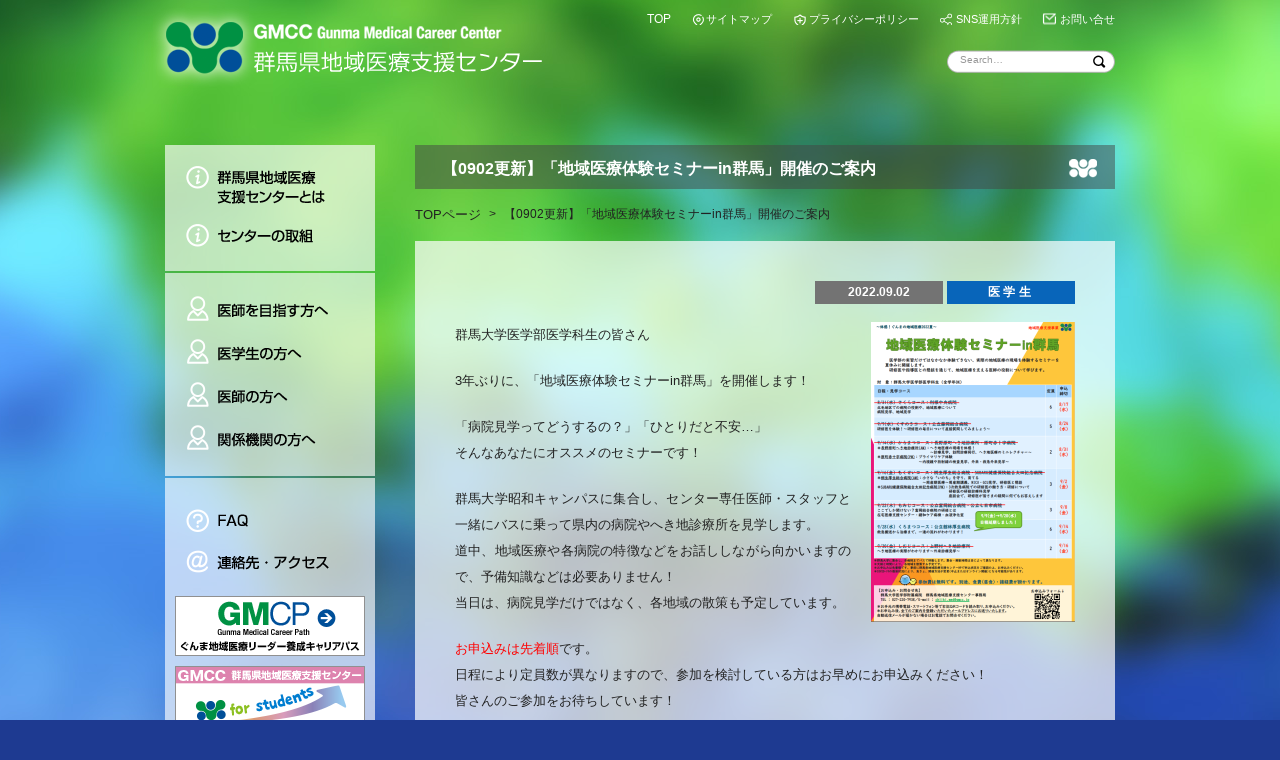

--- FILE ---
content_type: text/html; charset=UTF-8
request_url: https://www.gmcc.jp/?p=10592
body_size: 9988
content:
<!DOCTYPE html PUBLIC "-//W3C//DTD XHTML 1.0 Transitional//EN" "http://www.w3.org/TR/xhtml1/DTD/xhtml1-transitional.dtd">
<html xmlns="http://www.w3.org/1999/xhtml">
<head>
<meta http-equiv="Content-Style-Type" content="text/css" />
<meta http-equiv="Content-Script-Type" content="text/javascript" />
<meta http-equiv="Content-Type" content="text/html; charset=UTF-8" />
<meta name="keywords" content="群馬県,群馬大学,地域医療,医師,支援" />
<meta name="description" value="群馬県では、地域医療に従事する若手医師のキャリア形成支援と　医師の地域間の偏在解消を推進しています。群馬県地域医療推進支援センターを核として、群馬県内の関係機関が連携し、 地域医療の現場で活躍する医師を支援しています。" />
<meta name="robots" content="index,follow" />
<link href="https://www.gmcc.jp/wp-content/themes/gmcc/css/import.css?ver=1.0.3" rel="stylesheet" type="text/css" />
<link rel="shortcut icon" type="image/png" href="https://www.gmcc.jp/wp-content/themes/gmcc/images/favicon.png" />
<script src="https://ajax.googleapis.com/ajax/libs/jquery/1.7.1/jquery.min.js"></script>
<script src="https://ajax.googleapis.com/ajax/libs/jqueryui/1.8.18/jquery-ui.js"></script>
<script type="text/javascript" src="https://www.gmcc.jp/wp-content/themes/gmcc/js/css_browser_selector.js"></script>
<script type="text/javascript" src="https://www.gmcc.jp/wp-content/themes/gmcc/js/heightLine.js"></script>
<script type="text/javascript" src="https://www.gmcc.jp/wp-content/themes/gmcc/js/module.js"></script>
<script type="text/javascript" src="https://www.gmcc.jp/wp-content/themes/gmcc/js/script.js"></script>
<!--<script type="text/javascript" src="https://www.gmcc.jp/wp-content/themes/gmcc/js/contact-form7-confirm.js"></script>-->

<title>群馬県地域医療支援センター｜  【0902更新】「地域医療体験セミナーin群馬」開催のご案内</title>
<meta name='robots' content='max-image-preview:large' />
	<style>img:is([sizes="auto" i], [sizes^="auto," i]) { contain-intrinsic-size: 3000px 1500px }</style>
	<script type="text/javascript">
/* <![CDATA[ */
window._wpemojiSettings = {"baseUrl":"https:\/\/s.w.org\/images\/core\/emoji\/15.0.3\/72x72\/","ext":".png","svgUrl":"https:\/\/s.w.org\/images\/core\/emoji\/15.0.3\/svg\/","svgExt":".svg","source":{"concatemoji":"https:\/\/www.gmcc.jp\/wp-includes\/js\/wp-emoji-release.min.js?ver=6.7.4"}};
/*! This file is auto-generated */
!function(i,n){var o,s,e;function c(e){try{var t={supportTests:e,timestamp:(new Date).valueOf()};sessionStorage.setItem(o,JSON.stringify(t))}catch(e){}}function p(e,t,n){e.clearRect(0,0,e.canvas.width,e.canvas.height),e.fillText(t,0,0);var t=new Uint32Array(e.getImageData(0,0,e.canvas.width,e.canvas.height).data),r=(e.clearRect(0,0,e.canvas.width,e.canvas.height),e.fillText(n,0,0),new Uint32Array(e.getImageData(0,0,e.canvas.width,e.canvas.height).data));return t.every(function(e,t){return e===r[t]})}function u(e,t,n){switch(t){case"flag":return n(e,"\ud83c\udff3\ufe0f\u200d\u26a7\ufe0f","\ud83c\udff3\ufe0f\u200b\u26a7\ufe0f")?!1:!n(e,"\ud83c\uddfa\ud83c\uddf3","\ud83c\uddfa\u200b\ud83c\uddf3")&&!n(e,"\ud83c\udff4\udb40\udc67\udb40\udc62\udb40\udc65\udb40\udc6e\udb40\udc67\udb40\udc7f","\ud83c\udff4\u200b\udb40\udc67\u200b\udb40\udc62\u200b\udb40\udc65\u200b\udb40\udc6e\u200b\udb40\udc67\u200b\udb40\udc7f");case"emoji":return!n(e,"\ud83d\udc26\u200d\u2b1b","\ud83d\udc26\u200b\u2b1b")}return!1}function f(e,t,n){var r="undefined"!=typeof WorkerGlobalScope&&self instanceof WorkerGlobalScope?new OffscreenCanvas(300,150):i.createElement("canvas"),a=r.getContext("2d",{willReadFrequently:!0}),o=(a.textBaseline="top",a.font="600 32px Arial",{});return e.forEach(function(e){o[e]=t(a,e,n)}),o}function t(e){var t=i.createElement("script");t.src=e,t.defer=!0,i.head.appendChild(t)}"undefined"!=typeof Promise&&(o="wpEmojiSettingsSupports",s=["flag","emoji"],n.supports={everything:!0,everythingExceptFlag:!0},e=new Promise(function(e){i.addEventListener("DOMContentLoaded",e,{once:!0})}),new Promise(function(t){var n=function(){try{var e=JSON.parse(sessionStorage.getItem(o));if("object"==typeof e&&"number"==typeof e.timestamp&&(new Date).valueOf()<e.timestamp+604800&&"object"==typeof e.supportTests)return e.supportTests}catch(e){}return null}();if(!n){if("undefined"!=typeof Worker&&"undefined"!=typeof OffscreenCanvas&&"undefined"!=typeof URL&&URL.createObjectURL&&"undefined"!=typeof Blob)try{var e="postMessage("+f.toString()+"("+[JSON.stringify(s),u.toString(),p.toString()].join(",")+"));",r=new Blob([e],{type:"text/javascript"}),a=new Worker(URL.createObjectURL(r),{name:"wpTestEmojiSupports"});return void(a.onmessage=function(e){c(n=e.data),a.terminate(),t(n)})}catch(e){}c(n=f(s,u,p))}t(n)}).then(function(e){for(var t in e)n.supports[t]=e[t],n.supports.everything=n.supports.everything&&n.supports[t],"flag"!==t&&(n.supports.everythingExceptFlag=n.supports.everythingExceptFlag&&n.supports[t]);n.supports.everythingExceptFlag=n.supports.everythingExceptFlag&&!n.supports.flag,n.DOMReady=!1,n.readyCallback=function(){n.DOMReady=!0}}).then(function(){return e}).then(function(){var e;n.supports.everything||(n.readyCallback(),(e=n.source||{}).concatemoji?t(e.concatemoji):e.wpemoji&&e.twemoji&&(t(e.twemoji),t(e.wpemoji)))}))}((window,document),window._wpemojiSettings);
/* ]]> */
</script>
<style id='wp-emoji-styles-inline-css' type='text/css'>

	img.wp-smiley, img.emoji {
		display: inline !important;
		border: none !important;
		box-shadow: none !important;
		height: 1em !important;
		width: 1em !important;
		margin: 0 0.07em !important;
		vertical-align: -0.1em !important;
		background: none !important;
		padding: 0 !important;
	}
</style>
<link rel='stylesheet' id='wp-block-library-css' href='https://www.gmcc.jp/wp-includes/css/dist/block-library/style.min.css?ver=6.7.4' type='text/css' media='all' />
<style id='classic-theme-styles-inline-css' type='text/css'>
/*! This file is auto-generated */
.wp-block-button__link{color:#fff;background-color:#32373c;border-radius:9999px;box-shadow:none;text-decoration:none;padding:calc(.667em + 2px) calc(1.333em + 2px);font-size:1.125em}.wp-block-file__button{background:#32373c;color:#fff;text-decoration:none}
</style>
<style id='global-styles-inline-css' type='text/css'>
:root{--wp--preset--aspect-ratio--square: 1;--wp--preset--aspect-ratio--4-3: 4/3;--wp--preset--aspect-ratio--3-4: 3/4;--wp--preset--aspect-ratio--3-2: 3/2;--wp--preset--aspect-ratio--2-3: 2/3;--wp--preset--aspect-ratio--16-9: 16/9;--wp--preset--aspect-ratio--9-16: 9/16;--wp--preset--color--black: #000000;--wp--preset--color--cyan-bluish-gray: #abb8c3;--wp--preset--color--white: #ffffff;--wp--preset--color--pale-pink: #f78da7;--wp--preset--color--vivid-red: #cf2e2e;--wp--preset--color--luminous-vivid-orange: #ff6900;--wp--preset--color--luminous-vivid-amber: #fcb900;--wp--preset--color--light-green-cyan: #7bdcb5;--wp--preset--color--vivid-green-cyan: #00d084;--wp--preset--color--pale-cyan-blue: #8ed1fc;--wp--preset--color--vivid-cyan-blue: #0693e3;--wp--preset--color--vivid-purple: #9b51e0;--wp--preset--gradient--vivid-cyan-blue-to-vivid-purple: linear-gradient(135deg,rgba(6,147,227,1) 0%,rgb(155,81,224) 100%);--wp--preset--gradient--light-green-cyan-to-vivid-green-cyan: linear-gradient(135deg,rgb(122,220,180) 0%,rgb(0,208,130) 100%);--wp--preset--gradient--luminous-vivid-amber-to-luminous-vivid-orange: linear-gradient(135deg,rgba(252,185,0,1) 0%,rgba(255,105,0,1) 100%);--wp--preset--gradient--luminous-vivid-orange-to-vivid-red: linear-gradient(135deg,rgba(255,105,0,1) 0%,rgb(207,46,46) 100%);--wp--preset--gradient--very-light-gray-to-cyan-bluish-gray: linear-gradient(135deg,rgb(238,238,238) 0%,rgb(169,184,195) 100%);--wp--preset--gradient--cool-to-warm-spectrum: linear-gradient(135deg,rgb(74,234,220) 0%,rgb(151,120,209) 20%,rgb(207,42,186) 40%,rgb(238,44,130) 60%,rgb(251,105,98) 80%,rgb(254,248,76) 100%);--wp--preset--gradient--blush-light-purple: linear-gradient(135deg,rgb(255,206,236) 0%,rgb(152,150,240) 100%);--wp--preset--gradient--blush-bordeaux: linear-gradient(135deg,rgb(254,205,165) 0%,rgb(254,45,45) 50%,rgb(107,0,62) 100%);--wp--preset--gradient--luminous-dusk: linear-gradient(135deg,rgb(255,203,112) 0%,rgb(199,81,192) 50%,rgb(65,88,208) 100%);--wp--preset--gradient--pale-ocean: linear-gradient(135deg,rgb(255,245,203) 0%,rgb(182,227,212) 50%,rgb(51,167,181) 100%);--wp--preset--gradient--electric-grass: linear-gradient(135deg,rgb(202,248,128) 0%,rgb(113,206,126) 100%);--wp--preset--gradient--midnight: linear-gradient(135deg,rgb(2,3,129) 0%,rgb(40,116,252) 100%);--wp--preset--font-size--small: 13px;--wp--preset--font-size--medium: 20px;--wp--preset--font-size--large: 36px;--wp--preset--font-size--x-large: 42px;--wp--preset--spacing--20: 0.44rem;--wp--preset--spacing--30: 0.67rem;--wp--preset--spacing--40: 1rem;--wp--preset--spacing--50: 1.5rem;--wp--preset--spacing--60: 2.25rem;--wp--preset--spacing--70: 3.38rem;--wp--preset--spacing--80: 5.06rem;--wp--preset--shadow--natural: 6px 6px 9px rgba(0, 0, 0, 0.2);--wp--preset--shadow--deep: 12px 12px 50px rgba(0, 0, 0, 0.4);--wp--preset--shadow--sharp: 6px 6px 0px rgba(0, 0, 0, 0.2);--wp--preset--shadow--outlined: 6px 6px 0px -3px rgba(255, 255, 255, 1), 6px 6px rgba(0, 0, 0, 1);--wp--preset--shadow--crisp: 6px 6px 0px rgba(0, 0, 0, 1);}:where(.is-layout-flex){gap: 0.5em;}:where(.is-layout-grid){gap: 0.5em;}body .is-layout-flex{display: flex;}.is-layout-flex{flex-wrap: wrap;align-items: center;}.is-layout-flex > :is(*, div){margin: 0;}body .is-layout-grid{display: grid;}.is-layout-grid > :is(*, div){margin: 0;}:where(.wp-block-columns.is-layout-flex){gap: 2em;}:where(.wp-block-columns.is-layout-grid){gap: 2em;}:where(.wp-block-post-template.is-layout-flex){gap: 1.25em;}:where(.wp-block-post-template.is-layout-grid){gap: 1.25em;}.has-black-color{color: var(--wp--preset--color--black) !important;}.has-cyan-bluish-gray-color{color: var(--wp--preset--color--cyan-bluish-gray) !important;}.has-white-color{color: var(--wp--preset--color--white) !important;}.has-pale-pink-color{color: var(--wp--preset--color--pale-pink) !important;}.has-vivid-red-color{color: var(--wp--preset--color--vivid-red) !important;}.has-luminous-vivid-orange-color{color: var(--wp--preset--color--luminous-vivid-orange) !important;}.has-luminous-vivid-amber-color{color: var(--wp--preset--color--luminous-vivid-amber) !important;}.has-light-green-cyan-color{color: var(--wp--preset--color--light-green-cyan) !important;}.has-vivid-green-cyan-color{color: var(--wp--preset--color--vivid-green-cyan) !important;}.has-pale-cyan-blue-color{color: var(--wp--preset--color--pale-cyan-blue) !important;}.has-vivid-cyan-blue-color{color: var(--wp--preset--color--vivid-cyan-blue) !important;}.has-vivid-purple-color{color: var(--wp--preset--color--vivid-purple) !important;}.has-black-background-color{background-color: var(--wp--preset--color--black) !important;}.has-cyan-bluish-gray-background-color{background-color: var(--wp--preset--color--cyan-bluish-gray) !important;}.has-white-background-color{background-color: var(--wp--preset--color--white) !important;}.has-pale-pink-background-color{background-color: var(--wp--preset--color--pale-pink) !important;}.has-vivid-red-background-color{background-color: var(--wp--preset--color--vivid-red) !important;}.has-luminous-vivid-orange-background-color{background-color: var(--wp--preset--color--luminous-vivid-orange) !important;}.has-luminous-vivid-amber-background-color{background-color: var(--wp--preset--color--luminous-vivid-amber) !important;}.has-light-green-cyan-background-color{background-color: var(--wp--preset--color--light-green-cyan) !important;}.has-vivid-green-cyan-background-color{background-color: var(--wp--preset--color--vivid-green-cyan) !important;}.has-pale-cyan-blue-background-color{background-color: var(--wp--preset--color--pale-cyan-blue) !important;}.has-vivid-cyan-blue-background-color{background-color: var(--wp--preset--color--vivid-cyan-blue) !important;}.has-vivid-purple-background-color{background-color: var(--wp--preset--color--vivid-purple) !important;}.has-black-border-color{border-color: var(--wp--preset--color--black) !important;}.has-cyan-bluish-gray-border-color{border-color: var(--wp--preset--color--cyan-bluish-gray) !important;}.has-white-border-color{border-color: var(--wp--preset--color--white) !important;}.has-pale-pink-border-color{border-color: var(--wp--preset--color--pale-pink) !important;}.has-vivid-red-border-color{border-color: var(--wp--preset--color--vivid-red) !important;}.has-luminous-vivid-orange-border-color{border-color: var(--wp--preset--color--luminous-vivid-orange) !important;}.has-luminous-vivid-amber-border-color{border-color: var(--wp--preset--color--luminous-vivid-amber) !important;}.has-light-green-cyan-border-color{border-color: var(--wp--preset--color--light-green-cyan) !important;}.has-vivid-green-cyan-border-color{border-color: var(--wp--preset--color--vivid-green-cyan) !important;}.has-pale-cyan-blue-border-color{border-color: var(--wp--preset--color--pale-cyan-blue) !important;}.has-vivid-cyan-blue-border-color{border-color: var(--wp--preset--color--vivid-cyan-blue) !important;}.has-vivid-purple-border-color{border-color: var(--wp--preset--color--vivid-purple) !important;}.has-vivid-cyan-blue-to-vivid-purple-gradient-background{background: var(--wp--preset--gradient--vivid-cyan-blue-to-vivid-purple) !important;}.has-light-green-cyan-to-vivid-green-cyan-gradient-background{background: var(--wp--preset--gradient--light-green-cyan-to-vivid-green-cyan) !important;}.has-luminous-vivid-amber-to-luminous-vivid-orange-gradient-background{background: var(--wp--preset--gradient--luminous-vivid-amber-to-luminous-vivid-orange) !important;}.has-luminous-vivid-orange-to-vivid-red-gradient-background{background: var(--wp--preset--gradient--luminous-vivid-orange-to-vivid-red) !important;}.has-very-light-gray-to-cyan-bluish-gray-gradient-background{background: var(--wp--preset--gradient--very-light-gray-to-cyan-bluish-gray) !important;}.has-cool-to-warm-spectrum-gradient-background{background: var(--wp--preset--gradient--cool-to-warm-spectrum) !important;}.has-blush-light-purple-gradient-background{background: var(--wp--preset--gradient--blush-light-purple) !important;}.has-blush-bordeaux-gradient-background{background: var(--wp--preset--gradient--blush-bordeaux) !important;}.has-luminous-dusk-gradient-background{background: var(--wp--preset--gradient--luminous-dusk) !important;}.has-pale-ocean-gradient-background{background: var(--wp--preset--gradient--pale-ocean) !important;}.has-electric-grass-gradient-background{background: var(--wp--preset--gradient--electric-grass) !important;}.has-midnight-gradient-background{background: var(--wp--preset--gradient--midnight) !important;}.has-small-font-size{font-size: var(--wp--preset--font-size--small) !important;}.has-medium-font-size{font-size: var(--wp--preset--font-size--medium) !important;}.has-large-font-size{font-size: var(--wp--preset--font-size--large) !important;}.has-x-large-font-size{font-size: var(--wp--preset--font-size--x-large) !important;}
:where(.wp-block-post-template.is-layout-flex){gap: 1.25em;}:where(.wp-block-post-template.is-layout-grid){gap: 1.25em;}
:where(.wp-block-columns.is-layout-flex){gap: 2em;}:where(.wp-block-columns.is-layout-grid){gap: 2em;}
:root :where(.wp-block-pullquote){font-size: 1.5em;line-height: 1.6;}
</style>
<link rel='stylesheet' id='contact-form-7-css' href='https://www.gmcc.jp/wp-content/plugins/contact-form-7/includes/css/styles.css?ver=6.0.2' type='text/css' media='all' />
<link rel='stylesheet' id='contact-form-7-confirm-css' href='https://www.gmcc.jp/wp-content/plugins/contact-form-7-add-confirm/includes/css/styles.css?ver=5.1' type='text/css' media='all' />
<link rel='stylesheet' id='lightboxStyle-css' href='https://www.gmcc.jp/wp-content/plugins/lightbox-plus/css/shadowed/colorbox.min.css?ver=2.7.2' type='text/css' media='screen' />
<script type="text/javascript" src="https://www.gmcc.jp/wp-includes/js/jquery/jquery.min.js?ver=3.7.1" id="jquery-core-js"></script>
<script type="text/javascript" src="https://www.gmcc.jp/wp-includes/js/jquery/jquery-migrate.min.js?ver=3.4.1" id="jquery-migrate-js"></script>
<link rel="https://api.w.org/" href="https://www.gmcc.jp/index.php?rest_route=/" /><link rel="alternate" title="JSON" type="application/json" href="https://www.gmcc.jp/index.php?rest_route=/wp/v2/posts/10592" /><link rel="EditURI" type="application/rsd+xml" title="RSD" href="https://www.gmcc.jp/xmlrpc.php?rsd" />
<link rel="canonical" href="https://www.gmcc.jp/?p=10592" />
<link rel='shortlink' href='https://www.gmcc.jp/?p=10592' />
<link rel="alternate" title="oEmbed (JSON)" type="application/json+oembed" href="https://www.gmcc.jp/index.php?rest_route=%2Foembed%2F1.0%2Fembed&#038;url=https%3A%2F%2Fwww.gmcc.jp%2F%3Fp%3D10592" />
<link rel="alternate" title="oEmbed (XML)" type="text/xml+oembed" href="https://www.gmcc.jp/index.php?rest_route=%2Foembed%2F1.0%2Fembed&#038;url=https%3A%2F%2Fwww.gmcc.jp%2F%3Fp%3D10592&#038;format=xml" />
<style type="text/css">.recentcomments a{display:inline !important;padding:0 !important;margin:0 !important;}</style>
</head>

<!-- Google tag (gtag.js) -->
<script async src="https://www.googletagmanager.com/gtag/js?id=G-7SYHXF2TP0"></script>
<script>
  window.dataLayer = window.dataLayer || [];
  function gtag(){dataLayer.push(arguments);}
  gtag('js', new Date());

  gtag('config', 'G-7SYHXF2TP0');
</script>


<body class="type1">
<a name="TOP" id="TOP"></a>
<div id="container">
<div id="header">
  <h1><a href="https://www.gmcc.jp"><img src="https://www.gmcc.jp/wp-content/themes/gmcc/images/logo.png" width="392" height="81" alt="GMCC｜群馬県地域医療支援センター" /></a></h1>
  <div id="headright">
    <ul class="submenu">
      <li class="sub1"><a href="https://www.gmcc.jp/?page_id=63">お問い合せ</a></li>
      <li class="sub5"><a href="https://www.gmcc.jp/?page_id=4567">SNS運用方針</a></li>
      <li class="sub2"><a href="https://www.gmcc.jp/?page_id=61">プライバシーポリシー</a></li>
      <li class="sub3"><a href="https://www.gmcc.jp/?page_id=59">サイトマップ</a></li>
      <li class="sub4"><a href="https://www.gmcc.jp">TOP</a></li>
    </ul>
    <div id="searchBox">
      <dl>
        <dd>
          <form method="get" action="https://www.google.com/search" id="searchform4">
          <input type="hidden" name="hl" value="ja" />
          <input type="hidden" name="ie" value="utf-8">
          <input type="hidden" name="oe" value="utf-8">
          <input type="hidden" name="as_sitesearch" value="http://www.gmcc.jp/">
            <input name="q" id="keywords4" value="Search…" onfocus='this.value=""' >
            <input name="btnG" type="image" src="https://www.gmcc.jp/wp-content/themes/gmcc/images/search_icon.png" alt="検索" name="s" id="searchBtn4" onClick="void(this.form.submit());return false" />
          </form>
        </dd>
      </dl>
    </div>
  </div>
</div>
<!-- end #header -->
<div style="display: none;">現在使用しているテンプレートファイル：single.php</div>  
          	<!--/////////////コンテンツここから/////////////-->
			
        <div id="mainContent" class="singleContent">

            <h2 class="tabH2_gray">【0902更新】「地域医療体験セミナーin群馬」開催のご案内</h2>
<div id="breadcrumbArea">
	<div id="breadcrumb" class="clearfix"><ul><li><a href="https://www.gmcc.jp/">TOPページ</a></li><li>&gt;</li><li>【0902更新】「地域医療体験セミナーin群馬」開催のご案内</li></ul></div><!---->
	</div>
<div class="content">

<div class="rabel02">医学生</div><div class="date">2022.09.02</div><div class="mb15 clear"></div>
<p><a href="https://www.gmcc.jp/wp-content/uploads/2022/08/b6aa84d894d3584223a5efe1b1a61089.png"><img fetchpriority="high" decoding="async" class="size-medium wp-image-10730 alignright" src="https://www.gmcc.jp/wp-content/uploads/2022/08/b6aa84d894d3584223a5efe1b1a61089-204x300.png" alt="" width="204" height="300" srcset="https://www.gmcc.jp/wp-content/uploads/2022/08/b6aa84d894d3584223a5efe1b1a61089-204x300.png 204w, https://www.gmcc.jp/wp-content/uploads/2022/08/b6aa84d894d3584223a5efe1b1a61089.png 622w" sizes="(max-width: 204px) 100vw, 204px" /></a>群馬大学医学部医学科生の皆さん</p>
<p>3年ぶりに、「地域医療体験セミナーin群馬」を開催します！</p>
<p>「病院見学ってどうするの？」「ひとりだと不安…」<br />
そんなあなたにオススメのセミナーです！</p>
<p>群馬大学昭和キャンパスに集合し、センター専任医師・スタッフと一緒にバスに乗って県内の病院やへき地診療所を見学します。<br />
道中、地域医療や各病院の特徴などをお話ししながら向かいますので、予備知識などは必要ありません！<br />
当日は、病院見学だけではなく、各地域の散策も予定しています。</p>
<p><span style="color: #ff0000;">お申込みは先着順</span>です。<br />
日程により定員数が異なりますので、参加を検討している方はお早めにお申込みください！<br />
皆さんのご参加をお待ちしています！</p>
<p>＜日程・場所＞<br />
<del>・8月31日（水）さくらコース：利根中央病院</del><br />
<del>・9月7日（水）くすのきコース：公立藤岡総合病院</del><br />
<del>・9月14日（水）からまつコース：長野原町へき地診療所・原町赤十字病院</del><br />
<del>・9月16日（金）もくせいコース：桐生厚生総合病院・SUBARU健康保険組合 太田記念病院</del><br />
<del>・9月22日（木）もみじコース：公立富岡総合病院・公立七日市病院<br />
</del>・<strong>9月28日（水）くろまつコース：公立館林厚生病院</strong>　<span style="color: #ff0000;">⇒9/9(金)→9/28(水)　</span><span style="color: #ff0000;">日程変更しました！　<strong>残り4名です</strong></span><del><br />
</del><del>・9月30日（金）しおじコース：上野村へき地診療所</del><br />
※詳細は「<a href="https://www.gmcc.jp/wp-content/uploads/2022/08/b6aa84d894d3584223a5efe1b1a61089.pdf">【0902更新】2022夏 地域医療体験セミナーin群馬</a>」をご覧ください。<br />
※全日程とも、COVID-19の感染状況により、急きょ、開催中止または開催方法が変更になる可能性があります。</p>
<p>＜お申込み方法＞<br />
お申込み前に、必ず「<a href="https://www.gmcc.jp/wp-content/uploads/2022/07/de64d56b45d64f22b66e33a9dcae7b0b.pdf">地域医療体験セミナーin群馬【お申込みに関する諸注意】</a>」をご一読の上、以下、お申込みフォームからお申込みください。<br />
＊お申込みフォーム：<a href="https://www.gmcc.jp/form/form.php">https://www.gmcc.jp/form/form.php</a><br />
　セミナー名は「地域医療体験セミナーin群馬」です。<br />
＊<span style="color: #000000;">参加費無料。</span><span style="text-decoration: underline;"><span style="color: #000000; text-decoration: underline;">別途、食費（昼食）・諸経費がかかります</span></span>。<br />
＊申込締切：<strong><span style="color: #ff0000;">各開催日の2週間前</p>
<p></span></strong>＜注意事項＞<br />
・全日程とも終日のコースですが、感染対策のため、昼食の提供はありません。道中、昼食休憩を兼ねた休憩時間を設けています。<br />
・熱中症等の予防のため、飲み物は各自ご持参ください。<br />
・<span style="text-decoration: underline;"><span style="color: #000000; text-decoration: underline;">「群馬大学版　医学生の感染予防指針」に則って感染対策を行ってください</span></span>。<br />
・セミナー開催日の2週間前～当日の朝まで、「健康観察票」（参加者にのみ配布します）にご記入をお願いいたします。集合時に健康観察を行いますので、その際に「健康観察票」をご提出ください。</p>


<p class="returnPage"><a href="javascript:history.back();">>>前のページへ戻る</a></p>
</div><!-- / .content -->


         
       </div><!-- / #mainContent -->
     

<div id="sidebar">
  <div id="globalnavi">
    <ul>
      <li class="navi01"><a href="https://www.gmcc.jp/?page_id=14">群馬県地域医療支援センターとは</a></li>
      <li class="navi02"><a href="https://www.gmcc.jp/?page_id=44">センターの取組</a></li>
      <li class="navi03"><a href="https://www.gmcc.jp/?page_id=46">医師を目指す方へ</a></li>
      
      <li class="navi04"><a href="https://www.gmcc.jp/?page_id=48">医学生の方へ</a></li>

      <li class="navi05"><a href="https://www.gmcc.jp/?page_id=50">医師の方へ</a></li>
      <li class="navi06"><a href="https://www.gmcc.jp/?page_id=53">関係機関の方へ</a></li>
      <li class="navi07"><a href="https://www.gmcc.jp/?page_id=55">FAQ</a></li>
      <li class="navi08"><a href="https://www.gmcc.jp/?page_id=57">連絡先・アクセス</a></li>
    </ul>
    <ul class="naviBanner">
    	<li><a href="http://www.gmcc.jp/cp/" target="_blank"><img src="https://www.gmcc.jp/wp-content/themes/gmcc/images/banner_gmcp.png" width="190" height="60" alt="ぐんま地域医療リーダー養成キャリアパス" /></a></li>
		<li><a href="https://www.gmcc.jp/student/" target="_blank"><img src="https://www.gmcc.jp/wp-content/themes/gmcc/images/banner_fs.png" alt="GMCC for students"></a></li>
    </ul>
  </div>

  <div class="opbox1 mt10">
    <ul class="banner">
      <li><a href="https://www.gunma-doctor.jp/drbank/" target="_blank"><img src="https://www.gmcc.jp/wp-content/themes/gmcc/images/banner_drbank.png" width="190" height="60" alt="ドクターバンク" /></a></li>
      <li><a href="http://www.gunma.med.or.jp/" target="_blank"><img src="https://www.gmcc.jp/wp-content/themes/gmcc/images/banner_ishikai.png" width="190" height="60" alt="群馬県医師会" /></a></li>
      <!--<li><a href="http://www.pref.gunma.jp/" target="_blank"><img src="https://www.gmcc.jp/wp-content/themes/gmcc/images/banner_pref.png" width="190" height="60" alt="群馬県" /></a></li>-->
      <li><a href="http://hospital.med.gunma-u.ac.jp/" target="_blank"><img src="https://www.gmcc.jp/wp-content/themes/gmcc/images/banner_hospital.png" width="190" height="60" alt="群馬大学医学部付属病院" /></a></li>
      <li><a href="http://mec.dept.showa.gunma-u.ac.jp" target="_blank"><img src="https://www.gmcc.jp/wp-content/themes/gmcc/images/banner_mec_2.png" width="190" height="60" alt="地域医療研究・教育センター" /></a></li>
    </ul>
  </div>
  <!--<a href="https://www.gmcc.jp/?feed=rss2" target="_blank"><img src="https://www.gmcc.jp/wp-content/themes/gmcc/images/banner_rss.png" width="210" height="45" alt="RSS" class="mt10" /></a>-->
</div>
<!-- end #sidebar --> 




<br class="clearfloat" />
<div id="top"><a href="#TOP"></a></div>
<div id="footer">
  <div id="footsubmenu">
    <ul class="submenu">
      <li class="none"><a href="https://www.gmcc.jp/?page_id=14">群馬県地域医療支援センターとは</a></li>
      <li><a href="https://www.gmcc.jp/?page_id=44">センターの取組</a></li>
      <li><a href="https://www.gmcc.jp/?page_id=46">医師を目指す方へ</a></li>
      <li><a href="https://www.gmcc.jp/?page_id=48">医学生の方へ</a></li>
      <li><a href="https://www.gmcc.jp/?page_id=50">医師の方へ</a></li>
      <li><a href="https://www.gmcc.jp/?page_id=53">関係機関の方へ</a></li>
      <li><a href="https://www.gmcc.jp/?page_id=55">FAQ</a></li>
      <li><a href="https://www.gmcc.jp/?page_id=57">連絡先・アクセス</a></li>
    </ul>
    <ul class="submenu">
      <li class="none"><a href="https://www.gmcc.jp/?page_id=63">お問い合せ</a></li>
      <li><a href="https://www.gmcc.jp/?page_id=61">プライバシーポリシー</a></li>
      <li><a href="https://www.gmcc.jp/?page_id=59">サイトマップ</a></li>
      <li><a href="https://www.gmcc.jp">TOP</a></li>
    </ul>
  </div>
  <p>Copyright&copy;2022 GunmaMedical Career Center. All rights reserved.</p>
</div>
<!-- end #footer --> 
<script type="text/javascript">
$('body.type1').parallax({ speed: 0.3, axis: 'y' });
$('body.type2').parallax({ speed: 0.3, axis: 'y' });
$('body.type3').parallax({ speed: 0.3, axis: 'y' });
$('body.type4').parallax({ speed: 0.3, axis: 'y' });
$('#container').parallax({ speed: 1, axis: 'y' });
</script>
</div>
<!-- end #container -->

<!-- Lightbox Plus Colorbox v2.7.2/1.5.9 - 2013.01.24 - Message: 0-->
<script type="text/javascript">
jQuery(document).ready(function($){
  $("a[rel*=lightbox]").colorbox({initialWidth:"30%",initialHeight:"30%",maxWidth:"90%",maxHeight:"90%",opacity:0.8});
});
</script>
<script type="text/javascript" src="https://www.gmcc.jp/wp-includes/js/dist/hooks.min.js?ver=4d63a3d491d11ffd8ac6" id="wp-hooks-js"></script>
<script type="text/javascript" src="https://www.gmcc.jp/wp-includes/js/dist/i18n.min.js?ver=5e580eb46a90c2b997e6" id="wp-i18n-js"></script>
<script type="text/javascript" id="wp-i18n-js-after">
/* <![CDATA[ */
wp.i18n.setLocaleData( { 'text direction\u0004ltr': [ 'ltr' ] } );
/* ]]> */
</script>
<script type="text/javascript" src="https://www.gmcc.jp/wp-content/plugins/contact-form-7/includes/swv/js/index.js?ver=6.0.2" id="swv-js"></script>
<script type="text/javascript" id="contact-form-7-js-translations">
/* <![CDATA[ */
( function( domain, translations ) {
	var localeData = translations.locale_data[ domain ] || translations.locale_data.messages;
	localeData[""].domain = domain;
	wp.i18n.setLocaleData( localeData, domain );
} )( "contact-form-7", {"translation-revision-date":"2024-11-05 02:21:01+0000","generator":"GlotPress\/4.0.1","domain":"messages","locale_data":{"messages":{"":{"domain":"messages","plural-forms":"nplurals=1; plural=0;","lang":"ja_JP"},"This contact form is placed in the wrong place.":["\u3053\u306e\u30b3\u30f3\u30bf\u30af\u30c8\u30d5\u30a9\u30fc\u30e0\u306f\u9593\u9055\u3063\u305f\u4f4d\u7f6e\u306b\u7f6e\u304b\u308c\u3066\u3044\u307e\u3059\u3002"],"Error:":["\u30a8\u30e9\u30fc:"]}},"comment":{"reference":"includes\/js\/index.js"}} );
/* ]]> */
</script>
<script type="text/javascript" id="contact-form-7-js-before">
/* <![CDATA[ */
var wpcf7 = {
    "api": {
        "root": "https:\/\/www.gmcc.jp\/index.php?rest_route=\/",
        "namespace": "contact-form-7\/v1"
    }
};
/* ]]> */
</script>
<script type="text/javascript" src="https://www.gmcc.jp/wp-content/plugins/contact-form-7/includes/js/index.js?ver=6.0.2" id="contact-form-7-js"></script>
<script type="text/javascript" src="https://www.gmcc.jp/wp-includes/js/jquery/jquery.form.min.js?ver=4.3.0" id="jquery-form-js"></script>
<script type="text/javascript" src="https://www.gmcc.jp/wp-content/plugins/contact-form-7-add-confirm/includes/js/scripts.js?ver=5.1" id="contact-form-7-confirm-js"></script>
<script type="text/javascript" src="https://www.gmcc.jp/wp-content/plugins/lightbox-plus/js/jquery.colorbox.1.5.9-min.js?ver=1.5.9" id="jquery-colorbox-js"></script>

</body>
</html>


--- FILE ---
content_type: text/css
request_url: https://www.gmcc.jp/wp-content/themes/gmcc/css/import.css?ver=1.0.3
body_size: 178
content:
@charset "utf-8";

@import "common.css?ver=1.0.3"; /* 初期化用 */
@import "style.css?ver=1.0.3"; /* リセットスタイル */
@import "module.css?ver=1.0.3"; /* 全ページのレイアウト共通部分 */

--- FILE ---
content_type: text/css
request_url: https://www.gmcc.jp/wp-content/themes/gmcc/css/common.css?ver=1.0.3
body_size: 3062
content:
/*------------------------------------------------------------
ブラウザ固有のCSSをリセット
-------------------------------------------------------------*/

body,div,ul,ol,li,
h1,h2,h3,h4,h5,h6,
pre,form,fieldset,input,p,blockquote{
	margin: 0;
	padding: 0;
}

address,caption,cite,code,dfn,h1,h2,h3,h4,var{
	font-style: normal;
	font-weight: normal;
}

h1,h2,h3,h4,h5,h6,small{
	font-size: 100%;
	font-weight: normal;
}

fieldset,img,abbr{ border: 0; }
caption{ text-align: left; }
q:before,q:after{ content: ''; }
a{ text-decoration: none; }
img{
	border: none;
	vertical-align: bottom;
}

input,
textarea,
select{
	font-size: 1em;
}

/*WordPress対策*/
span textarea,span input{ vertical-align: bottom!important; }

body,x:-moz-broken { margin-left:-1px; }

section {
    margin:0;
    padding:0;
    border:0;
    outline:0;
    vertical-align:baseline;
}

/*--------------------------------------------------------
レイアウトの初期設定
-------------------------------------------------------*/

html,body,#container{
	height: 100%;
}

body,pre{
	font-size: 62.5%;
	line-height: 1.5;
}

/* IE8対策 */
body *{
	font-style: normal!important;
	font-family: "メイリオ", meiryo, Arial, Helvetica!important;
}

#container{
	position: relative;
}

#global-menu li,
#breadcrumbs li,
#top-menu li,
#sidebar-in li,
#footer-in li,
#footer-banner li{
	list-style: none;
}

/*-----pudding----*/
/*--上--*/
.padT0 { padding-top: 0px !important; }
.padT10 { padding-top: 10px !important; } .padT15 { padding-top: 15px !important; }
.padT20 { padding-top: 20px !important; } .padT25 { padding-top: 25px !important; }
.padT30 { padding-top: 30px !important; } .padT35 { padding-top: 35px !important; }
.padT40 { padding-top: 40px !important; } .padT45 { padding-top: 45px !important; }
.padT50 { padding-top: 50px !important; } .padT55 { padding-top: 55px !important; }
.padT60 { padding-top: 60px !important; } .padT65 { padding-top: 65px !important; }
.padT70 { padding-top: 30px !important; } .padT75 { padding-top: 75px !important; }
.padT80 { padding-top: 40px !important; } .padT85 { padding-top: 85px !important; }
.padT90 { padding-top: 50px !important; } .padT95 { padding-top: 95px !important; }
.padT100 { padding-top: 100px !important; }
/*--下--*/
.padB0 { padding-bottom: 0px !important; } 
.padB10 { padding-bottom: 10px !important; } .padB15 { padding-bottom: 15px !important; }
.padB20 { padding-bottom: 20px !important; } .padB25 { padding-bottom: 25px !important; }
.padB30 { padding-bottom: 30px !important; } .padB35 { padding-bottom: 35px !important; } 
.padB40 { padding-bottom: 40px !important; } .padB45 { padding-bottom: 45px !important; }
.padB50 { padding-bottom: 50px !important; } .padB55 { padding-bottom: 55px !important; }
.padB60 { padding-bottom: 60px !important; } .padB65 { padding-bottom: 65px !important; }
.padB70 { padding-bottom: 70px !important; } .padB75 { padding-bottom: 75px !important; } 
.padB80 { padding-bottom: 80px !important; } .padB85 { padding-bottom: 85px !important; }
.padB90 { padding-bottom: 90px !important; } .padB95 { padding-bottom: 95px !important; }
.padB100 { padding-bottom: 100px !important; }
.padB200 { padding-bottom: 200px !important; }
/*--右--*/
.padR0 { padding-right: 0px !important; } 
.padR10 { padding-right: 10px !important; } .padR15 { padding-right: 15px !important; }
.padR20 { padding-right: 20px !important; } .padR25 { padding-right: 25px !important; }
.padR30 { padding-right: 30px !important; } .padR35 { padding-right: 35px !important; }
.padR40 { padding-right: 40px !important; } .padR45 { padding-right: 45px !important; }
.padR50 { padding-right: 50px !important; } .padR55 { padding-right: 55px !important; }
.padR60 { padding-right: 60px !important; } .padR65 { padding-right: 65px !important; }
.padR70 { padding-right: 70px !important; } .padR75 { padding-right: 75px !important; }
.padR80 { padding-right: 80px !important; } .padR85 { padding-right: 85px !important; }
.padR90 { padding-right: 90px !important; } .padR95 { padding-right: 95px !important; }
.padR100 { padding-right: 100px !important; }
/*--左--*/
.padL0 { padding-left: 0px !important; } 
.padL10 { padding-left: 10px !important; } .padL15 { padding-left: 15px !important; }
.padL20 { padding-left: 20px !important; } .padL25 { padding-left: 25px !important; }
.padL30 { padding-left: 30px !important; } .padL35 { padding-left: 35px !important; }
.padL40 { padding-left: 40px !important; } .padL45 { padding-left: 45px !important; }
.padL50 { padding-left: 50px !important; } .padL55 { padding-left: 55px !important; }
.padL60 { padding-left: 60px !important; } .padL65 { padding-left: 65px !important; }
.padL70 { padding-left: 70px !important; } .padL75 { padding-left: 75px !important; }
.padL80 { padding-left: 80px !important; } .padL85 { padding-left: 85px !important; }
.padL90 { padding-left: 90px !important; } .padL95 { padding-left: 95px !important; }
.padL100 { padding-left: 100px !important; }
/*--上下--*/
.padTB0 { padding-top: 0px !important; padding-bottom: 0px !important; }
.padTB10 { padding-top: 10px !important; padding-bottom: 10px !important; }
.padTB15 { padding-top: 15px !important; padding-bottom: 15px !important; }
.padTB20 { padding-top: 20px !important; padding-bottom: 20px !important; }
.padTB25 { padding-top: 25px !important; padding-bottom: 25px !important; }
.padTB30 { padding-top: 30px !important; padding-bottom: 30px !important; }
.padTB35 { padding-top: 35px !important; padding-bottom: 35px !important; }
.padTB40 { padding-top: 40px !important; padding-bottom: 40px !important; }
.padTB45 { padding-top: 45px !important; padding-bottom: 45px !important; }
.padTB50 { padding-top: 50px !important; padding-bottom: 50px !important; }
.padTB55 { padding-top: 55px !important; padding-bottom: 55px !important; }
.padTB60 { padding-top: 60px !important; padding-bottom: 60px !important; }
.padTB65 { padding-top: 65px !important; padding-bottom: 65px !important; }
.padTB70 { padding-top: 70px !important; padding-bottom: 70px !important; }
.padTB75 { padding-top: 75px !important; padding-bottom: 75px !important; }
.padTB80 { padding-top: 80px !important; padding-bottom: 80px !important; }
.padTB85 { padding-top: 85px !important; padding-bottom: 85px !important; }
.padTB90 { padding-top: 90px !important; padding-bottom: 90px !important; }
.padTB95 { padding-top: 95px !important; padding-bottom: 95px !important; }
.padTB100 { padding-top: 100px !important; padding-bottom: 100px !important; }
/*--左右--*/
.padLR0 { padding-left: 0px !important; padding-right: 0px !important; }
.padLR10 { padding-left: 10px !important; padding-right: 10px !important; }
.padLR15 { padding-left: 15px !important; padding-right: 15px !important; }
.padLR20 { padding-left: 20px !important; padding-right: 20px !important; }
.padLR25 { padding-left: 25px !important; padding-right: 25px !important; }
.padLR30 { padding-left: 30px !important; padding-right: 30px !important; }
.padLR35 { padding-left: 35px !important; padding-right: 35px !important; }
.padLR40 { padding-left: 40px !important; padding-right: 40px !important; }
.padLR45 { padding-left: 45px !important; padding-right: 45px !important; }
.padLR50 { padding-left: 50px !important; padding-right: 50px !important; }
.padLR55 { padding-left: 55px !important; padding-right: 55px !important; }
.padLR60 { padding-left: 60px !important; padding-right: 60px !important; }
.padLR65 { padding-left: 65px !important; padding-right: 65px !important; }
.padLR70 { padding-left: 70px !important; padding-right: 70px !important; }
.padLR75 { padding-left: 75px !important; padding-right: 75px !important; }
.padLR80 { padding-left: 80px !important; padding-right: 80px !important; }
.padLR85 { padding-left: 85px !important; padding-right: 85px !important; }
.padLR90 { padding-left: 90px !important; padding-right: 90px !important; }
.padLR95 { padding-left: 95px !important; padding-right: 95px !important; }
.padLR100 { padding-left: 100px !important; padding-right: 100px !important; }
/*--下左右指定上０--*/
.padBLR10 { padding: 0px 10px 10px 10px !important; }
.padBLR20 { padding: 0px 20px 20px 20px !important; }
.padBLR30 { padding: 0px 30px 30px 30px !important; }
.padBLR40 { padding: 0px 40px 40px 40px !important; }
.padBLR50 { padding: 0px 50px 50px 50px !important; }
.padBLR60 { padding: 0px 60px 60px 60px !important; }
.padBLR70 { padding: 0px 70px 70px 70px !important; }
.padBLR80 { padding: 0px 80px 80px 80px !important; }
.padBLR90 { padding: 0px 90px 90px 90px !important; }
/*--上下左右--*/
.pad0 { padding: 0px !important; }
.pad10 { padding: 10px !important; }
.pad20 { padding: 20px !important; }

/*-----margin----*/
/*--上--*/
.marT0 { margin-top: 0px !important; }
.marT10 { margin-top: 10px !important; } .marT15 { margin-top: 15px !important; }
.marT20 { margin-top: 20px !important; } .marT25 { margin-top: 25px !important; }
.marT30 { margin-top: 30px !important; } .marT35 { margin-top: 35px !important; }
.marT40 { margin-top: 40px !important; } .marT45 { margin-top: 45px !important; }
.marT50 { margin-top: 50px !important; } .marT55 { margin-top: 55px !important; }
.marT60 { margin-top: 60px !important; } .marT65 { margin-top: 65px !important; }
.marT70 { margin-top: 70px !important; } .marT75 { margin-top: 75px !important; }
.marT80 { margin-top: 80px !important; } .marT85 { margin-top: 85px !important; }
.marT90 { margin-top: 90px !important; } .marT95 { margin-top: 95px !important; }
.marT100 { margin-top: 100px !important; }
/*--下--*/
.marU0 { margin-bottom: 0px !important; }
.marU10 { margin-bottom: 10px !important; } .marU15 { margin-bottom: 15px !important; }
.marU20 { margin-bottom: 20px !important; } .marU25 { margin-bottom: 25px !important; }
.marU30 { margin-bottom: 30px !important; } .marU35 { margin-bottom: 35px !important; }
.marU40 { margin-bottom: 40px !important; } .marU45 { margin-bottom: 45px !important; }
.marU50 { margin-bottom: 50px !important; } .marU55 { margin-bottom: 55px !important; }
.marU60 { margin-bottom: 60px !important; } .marU65 { margin-bottom: 65px !important; }
.marU70 { margin-bottom: 70px !important; } .marU75 { margin-bottom: 75px !important; }
.marU80 { margin-bottom: 80px !important; } .marU85 { margin-bottom: 85px !important; }
.marU90 { margin-bottom: 90px !important; } .marU95 { margin-bottom: 95px !important; }
.marU100 { margin-bottom: 100px !important; }
/*--右--*/
.marR0 { margin-right: 0px !important; }
.marR10 { margin-right: 10px !important; } .marR15 { margin-right: 15px !important; }
.marR20 { margin-right: 20px !important; } .marR25 { margin-right: 25px !important; }
.marR30 { margin-right: 30px !important; } .marR35 { margin-right: 35px !important; }
.marR40 { margin-right: 40px !important; } .marR45 { margin-right: 45px !important; }
.marR50 { margin-right: 50px !important; } .marR55 { margin-right: 55px !important; }
.marR60 { margin-right: 60px !important; } .marR65 { margin-right: 65px !important; }
.marR70 { margin-right: 70px !important; } .marR75 { margin-right: 75px !important; }
.marR80 { margin-right: 80px !important; } .marR85 { margin-right: 85px !important; }
.marR90 { margin-right: 90px !important; } .marR95 { margin-right: 95px !important; }
.marR100 { margin-right: 100px !important; }
/*--左--*/
.marL0 { margin-left: 0px !important; }
.marL10 { margin-left: 10px !important; } .marL15 { margin-left: 15px !important; }
.marL20 { margin-left: 20px !important; } .marL25 { margin-left: 25px !important; }
.marL30 { margin-left: 30px !important; } .marL35 { margin-left: 35px !important; }
.marL40 { margin-left: 40px !important; } .marL45 { margin-left: 45px !important; }
.marL50 { margin-left: 50px !important; } .marL55 { margin-left: 55px !important; }
.marL60 { margin-left: 60px !important; } .marL65 { margin-left: 65px !important; }
.marL70 { margin-left: 70px !important; } .marL75 { margin-left: 75px !important; }
.marL80 { margin-left: 80px !important; } .marL85 { margin-left: 85px !important; }
.marL90 { margin-left: 90px !important; } .marL95 { margin-left: 95px !important; }
.marL100 { margin-left: 60px !important; }
/*--上下左右--*/
.mar10 { margin: 10px !important; }
.mar15 { margin: 15px !important; }
.mar20 { margin: 20px !important; }
.mar25 { margin: 25px !important; }
/*--上下--*/
.marTU0 { margin-top: 0px !important; margin-bottom: 0px !important; }
.marTU10 { margin-top: 10px !important; margin-bottom: 10px !important; }
.marTU15 { margin-top: 15px !important; margin-bottom: 15px !important; }
.marTU20 { margin-top: 20px !important; margin-bottom: 20px !important; }
.marTU25 { margin-top: 25px !important; margin-bottom: 25px !important; }
.marTU30 { margin-top: 30px !important; margin-bottom: 30px !important; }
.marTU35 { margin-top: 35px !important; margin-bottom: 35px !important; }
.marTU40 { margin-top: 40px !important; margin-bottom: 40px !important; }
.marTU45 { margin-top: 45px !important; margin-bottom: 45px !important; }
.marTU50 { margin-top: 50px !important; margin-bottom: 50px !important; }
.marTU55 { margin-top: 55px !important; margin-bottom: 55px !important; }
.marTU60 { margin-top: 60px !important; margin-bottom: 60px !important; }
.marTU65 { margin-top: 65px !important; margin-bottom: 65px !important; }
.marTU70 { margin-top: 70px !important; margin-bottom: 70px !important; }
.marTU75 { margin-top: 75px !important; margin-bottom: 75px !important; }
.marTU80 { margin-top: 80px !important; margin-bottom: 80px !important; }
.marTU85 { margin-top: 85px !important; margin-bottom: 85px !important; }
.marTU90 { margin-top: 90px !important; margin-bottom: 90px !important; }
.marTU95 { margin-top: 95px !important; margin-bottom: 95px !important; }
.marTU100 { margin-top: 100px !important; margin-bottom: 100px !important; }
/*--左右--*/
.marLR0a { margin: 0 auto; }
.marLR0 { margin-left: 0px !important; margin-right: 0px !important; }
.marLR10 { margin-left: 10px !important; margin-right: 10px !important; }
.marLR15 { margin-left: 15px !important; margin-right: 15px !important; }
.marLR20 { margin-left: 20px !important; margin-right: 20px !important; }
.marLR25 { margin-left: 25px !important; margin-right: 25px !important; }
.marLR30 { margin-left: 30px !important; margin-right: 30px !important; }
.marLR35 { margin-left: 35px !important; margin-right: 35px !important; }
.marLR40 { margin-left: 40px !important; margin-right: 40px !important; }
.marLR45 { margin-left: 45px !important; margin-right: 45px !important; }
.marLR50 { margin-left: 50px !important; margin-right: 50px !important; }
.marLR55 { margin-left: 55px !important; margin-right: 55px !important; }
.marLR60 { margin-left: 60px !important; margin-right: 60px !important; }
.marLR65 { margin-left: 65px !important; margin-right: 65px !important; }
.marLR70 { margin-left: 70px !important; margin-right: 70px !important; }
.marLR75 { margin-left: 75px !important; margin-right: 75px !important; }
.marLR80 { margin-left: 80px !important; margin-right: 80px !important; }
.marLR85 { margin-left: 85px !important; margin-right: 85px !important; }
.marLR90 { margin-left: 90px !important; margin-right: 90px !important; }
.marLR95 { margin-left: 95px !important; margin-right: 95px !important; }
.marLR100 { margin-left: 100px !important; margin-right: 100px !important; }

/*----text-align----*/
.cc { text-align: center !important;}
.rr { text-align: right !important; }
.ll { text-align: left !important; }
.vc { vertical-align: middle;}


ul.marL20 { list-style: disc; }

--- FILE ---
content_type: text/css
request_url: https://www.gmcc.jp/wp-content/themes/gmcc/css/style.css?ver=1.0.3
body_size: 10241
content:
@charset "UTF-8";
/* CSS Document */
/* Author: H.Nakazawa */

@media print {
  body {
	-webkit-print-color-adjust: exact;
  }
}

body, div, dl, dt, dd, ul, ol, li, h1, h2, h3, h4, h5, h6, pre, form, 
fieldset, input, textarea, p, blockquote, th, td{
	margin: 0; 
	padding: 0;
}
html{
	overflow-y: scroll;
}
h1, h2, h3, h4, h5, h6{
	font-size: 100%; 
	font-weight: normal;
}
ol, ul{
	list-style:none;
}

ol {
	list-style-type: decimal;
	margin: 0 0 30px 22px;
}

fieldset, img{
	 border:0;
}
table{
	border-collapse: collapse; 
	border-spacing:0;
}
caption, th{
	text-align: left;
}
address, caption, cite, code, dfn, em, strong, th, var{
	font-style: normal; 
	font-weight: normal;
}

strong {
	font-style: normal; 
	font-weight: bold;
}

.clear {
	clear: both;
	overflow:hidden;
  zoom:1;
}


div.singleContent img.alignleft {
	float: left;
	padding: 0 20px 20px 0;
}

div.singleContent img.alignright {
	float: right;
	padding: 0 0 20px 20px;
}

div.singleContent table {
	width: 100%;
}

	div.singleContent table tr td {
		width: 100%;
		padding-bottom: 30px;
	}

		div.singleContent table tr td p {
			margin-bottom: 0!important;
		}
		
		div.singleContent table tr td a {
			overflow: hidden;
		}
		

		div.singleContent table tr td img.alignleft {
			float: none;
			padding: 0;
		}

		div.singleContent table tr td img.alignright {
			float: none;
			padding: 0;
		}

div.singleContent table.imgT , table.imgT {}
div.singleContent table.imgT th , table.imgT th ,
div.singleContent table.imgT td , table.imgT td { width: auto; }
div.singleContent table.imgT.pt2 th , div.singleContent table.imgT.pt2 td ,
table.imgT.pt2 th , table.imgT.pt2 td { width: 50%; }
div.singleContent table.imgT.pt3 th , div.singleContent table.imgT.pt3 td ,
table.imgT.pt3 th , table.imgT.pt3 td { width: 33.333%; }
div.singleContent table.imgT.pt4 th , div.singleContent table.imgT.pt4 td ,
table.imgT.pt4 th , table.imgT.pt4 td { width: 25%; }
div.singleContent table.imgT.pt5 th , div.singleContent table.imgT.pt5 td ,
table.imgT.pt5 th , table.imgT.pt5 td { width: 20%; }

/*		
img.aligncenter {
	clear: both;
	display: block;
	margin: 0 auto;
}

img.alignright {
	clear: both;
	display: block;
	float: right;
}
*/


/*------------------------------------------------------------------------
基本設定
--------------------------------------------------------------------------*/

body {
	font-family: "メイリオ", meiryo, Arial, Helvetica!important;
	color: #222;
	font-size: 12px;
	line-height: 1.8em;
	margin: 0;
	padding: 0;
}

body.type1 {
	background: #1e3a91 url(../images/bg_01.jpg) no-repeat top center;
}

body.type2 {
	background: #a9cb57 url(../images/bg_green.png) no-repeat top center;
}

body.type3 {
	/*background: #033672 url(../images/bg_yellow.png) no-repeat top center;*/
	background: #EFD924 url(../images/bg_yellow.png) no-repeat top center;
}

body.type4 {
	background: #7ccaff url(../images/bg_blue.png) no-repeat top center;
}

a:link, a:visited, a:hover, a:active {
	text-decoration: none;
}
a:link {
	color: #168DE8;
}
a:visited {
	color: #168DE8;
}
a:hover, a:active {
	color: #d52664;
	text-decoration: underline;
}

	a.pink:link, a.pink:visited, a.pink:hover, a.pink:active {
		text-decoration: none;
	}
	a.pink:link {
		color: #D52664;
	}
	a.pink:visited {
		color: #D52664;
	}
	a.pink:hover, a:active {
		color: #D52664;
		text-decoration: underline;
	}

	a.green:link, a.green:visited, a.green:hover, a.green:active {
		text-decoration: none;
	}
	a.green:link {
		color: #1FAA57;
	}
	a.green:visited {
		color: #1FAA57;
	}
	a.green:hover, a:active {
		color: #1FAA57;
		text-decoration: underline;
	}	a.pink:link, a.pink:visited, a.pink:hover, a.pink:active {
		text-decoration: none;
	}
	
	a.blue:link {
		color: #0666B8;
	}
	a.blue:visited {
		color: #0666B8;
	}
	a.blue:hover, a:active {
		color: #0666B8;
		text-decoration: underline;
	}

a img {
	border: 0;
}
a:hover img {
	opacity:0.8;
	filter:alpha(opacity=80);
}
a:hover img.over {
	opacity:1;
	filter:alpha(opacity=100);
}

.clear {
	clear:both;
}

.pink {
	color: #D52664;
}


.blue {
	color: #0865BA;
}

.green {
	color: #1FAA57;
}

.yellow {
	color: #ECBF21;
}

.gray {
	color: #666;
}

.black {
	color: #222;
}

.red {
	color: #D52664;
}

/*------------------------------------------------------------------------
全体レイアウト
--------------------------------------------------------------------------*/

#container {
	width: 950px;
	margin: 0 auto;
	text-align: left;
}
#headline {
	height: 25px;
	text-align: left;
	background-color:#999999;
	padding: 0 10px 0 10px;
}
#header {
	height: 92px;
	padding: 0;
	margin-bottom: 46px;
}

#sidebar {
	width: 210px;
	padding: 0;
	margin: 0;
}

#mainContent {
	float: right;
	width: 700px;
	margin: 0 0 40px 0;
	padding: 0;
}

.subContent {
}

.content {
	overflow: hidden;
	/*background: url(../images/white_60.png) repeat;*/
	background-color: rgba(255,255,255,0.7);
	font-size: 13px;
	line-height: 26px;
	margin: 15px 0 0 0;
	padding: 40px;
}

.ie8 .content,
.ie7 .content {
	filter:progid:DXImageTransform.Microsoft.Gradient(GradientType=0,StartColorStr=#bbffffff,EndColorStr=#bbffffff);/*IE8以下用*/
}

#footer {
	clear:both;
	height: 150px;
	text-align: center;
	padding: 10px 0 0 0;
}

.clearfloat {
	clear:both;
	height:0;
	line-height: 0px;
}

#mainContent .opbox1,
#footer,
#sidebar .opbox1 {
	/*background: url(../images/trbg50.png);*/
	background-color: rgba(255,255,255,0.65);
}

.ie7 #mainContent .opbox1,
.ie7 #footer,
.ie7 #sidebar .opbox1,
.ie8 #mainContent .opbox1,
.ie8 #footer,
.ie8 #sidebar .opbox1 {
	filter:progid:DXImageTransform.Microsoft.Gradient(GradientType=0,StartColorStr=#aaffffff,EndColorStr=#aaffffff);/*IE8以下用*/
}

/*------------------------------------------------------------------------
ヘッダーブロック内に関する指定
 --------------------------------------------------------------------------*/

/* ロゴ */
#header h1 {
	margin: 7px 0 0 -15px;
	padding: 0;
}
#header h1 a {
	float: left;
	width: 392px;
	height: 81px;
}

#headright {
	float: right;
	text-align: right;
	margin: 0;
	padding: 0;
}

#header ul.submenu {
	margin: 0;
	padding: 0;
	list-style: none; 
}
#header ul.submenu li {
	float: right;
	height: 25px;
	line-height: 25px;
}
#header ul.submenu li a {
	display: inline;
	color: #fff;
	font-size: 11px;
	text-align: left;
	vertical-align: middle;
	margin-left: 20px;
}
#header ul.submenu li.sub1 a {
	margin-left: 20px;
	padding-left: 18px;
	background:url(../images/header_icon_03.png) no-repeat left center;
}
#header ul.submenu li.sub2 a {
	margin-left: 20px;
	padding-left: 17px;
	background:url(../images/header_icon_02.png) no-repeat left  0px;
}
#header ul.submenu li.sub3 a {
	margin-left: 20px;
	padding-left: 15px;
	background:url(../images/header_icon_01.png) no-repeat left 0;
}

#header ul.submenu li.sub4 a {
	margin-left: 20px;
	padding-left: 15px;
	font-size: 12px;
}

#header ul.submenu li.sub5 a {
	margin-left: 20px;
	padding-left: 17px;
	background:url(../images/header_icon_04.png) no-repeat left 0;
}

#header ul.submenu li a:hover {
	text-decoration: underline;
}

#header #searchBox {
	clear: both;
	float: right;
	width: 168px;
	height: 23px;
	margin-top: 18px;
}
#header #searchform4 {  
	width: 168px;  
	background: url(../images/search_box.png) left top no-repeat;   
	display: block;  
	height: 23px;  
	position: relative;  
}  
#header #keywords4  {
	font-size: 10px;
	color: #999;
	width: 125px;  
	position: absolute;  
	top: 3px;  
	left: 12px;  
	border: 1px solid #FFF;  
}  
#header #searchBtn4 { 
	position: absolute;   
	top: 0px;  
	left: 142px;  
} 


/*------------------------------------------------------------------------
 パンくずナビ
 --------------------------------------------------------------------------*/

div#breadcrumbArea {
	margin: 15px 0 0 0;
}

div#breadcrumbArea ul {
}

div#breadcrumbArea ul li {
	float: left;
	padding: 0 8px 0 0;
}

div#breadcrumbArea a ,
div#breadcrumbArea ul li a {
	color: #222;
	font-size: 13px;
}


div#breadcrumbArea ul li a:link {
	color: #222;
}
div#breadcrumbArea ul li a:visited {
	color: #222;
}
div#breadcrumbArea ul li a:hover, a:active {
	color: #222;
	text-decoration: underline;
}


/*------------------------------------------------------------------------
 メインコンテンツブロック内に関する指定
 --------------------------------------------------------------------------*/

#mainContent h2 {
}

#mainContent h2.tabH2_green {
	background: transparent url(../images/h2_green.png) no-repeat 0 0;
	width: 700px;
	color: #FFFFFF;
	font-size: 16px;
	font-weight: 700;
	line-height: 48px;
	height: 44px;
	padding-left: 47px;
}

#mainContent h2.tabH2_yellow {
	background: transparent url(../images/h2_yallow.png) no-repeat 0 0;
	width: 700px;
	color: #FFFFFF;
	font-size: 16px;
	font-weight: 700;
	line-height: 48px;
	height: 44px;
	padding-left: 47px;
}

#mainContent h2.tabH2_blue {
	background: transparent url(../images/h2_blue.png) no-repeat 0 0;
	width: 700px;
	color: #FFFFFF;
	font-size: 16px;
	font-weight: 700;
	line-height: 48px;
	height: 44px;
	padding-left: 47px;
}

#mainContent h2.tabH2_gray,
#mainContent h2.tabH2_type1 {
	background: transparent url(../images/h2_gray.png) no-repeat 0 center;
	width: 623px;
	color: #FFFFFF;
	font-size: 16px;
	font-weight: 700;
	line-height: 1.6;
	padding: 11px 50px 8px 27px;
}

#mainContent h3.tabH3_green_01 {
	width: 596px;
	color: #222;
	font-size: 14px;
	font-weight: 700;
	line-height: 24px;
	background: transparent url(../images/h3_icon_green.png) no-repeat 0 6px;
	border-bottom: 1px solid #71c389;
	padding-left: 14px;
	margin: 0 0 16px 0;
}

#mainContent h3.tabH3_green_01.half {
	width: 286px;
	color: #222;
	font-size: 14px;
	font-weight: 700;
	line-height: 24px;
	background: transparent url(../images/h3_icon_green.png) no-repeat 0 6px;
	border-bottom: 1px solid #71c389;
	padding-left: 14px;
	margin: 0 0 16px 0;
}

#mainContent h3.tabH3_green_02 {
	width: 607px;
	color: #222;
	font-size: 14px;
	font-weight: 700;
	line-height: 30px;
	background: transparent url(../images/h3_back_green.png) no-repeat 0 0;
	border: none;
	padding: 2px 0 0 13px;
	margin: 0 0 20px 0;
}

#mainContent h3.tabH3_yellow_01 {
	width: 610px;
	color: #222;
	font-size: 14px;
	font-weight: 700;
	line-height: 24px;
	background: transparent url(../images/h3_icon_yellow.png) no-repeat 0 6px;
	border-bottom: 1px solid #5d98cc;
	padding-left: 14px;
	margin: 0 0 16px 0;
}

	#mainContent h3.tabH3_yellow_01 a:link {
		color: #0666B8;
	}
	
	#mainContent h3.tabH3_yellow_01 a:visited {
		color: #0666B8;
	}
	
	#mainContent h3.tabH3_yellow_01 a:active,
	#mainContent h3.tabH3_yellow_01 a:hover {
		color: #d52664;
		text-decoration: none;
	}

#mainContent h3.tabH3_yellow_01.half {
	width: 286px;
	color: #222;
	font-size: 14px;
	font-weight: 700;
	line-height: 24px;
	background: transparent url(../images/h3_icon_yellow.png) no-repeat 0 6px;
	border-bottom: 1px solid #5d98cc;
	padding-left: 14px;
	margin: 0 0 16px 0;
}

#mainContent h3.tabH3_yellow_02 {
	width: 607px;
	color: #222;
	font-size: 14px;
	font-weight: 700;
	line-height: 30px;
	background: transparent url(../images/h3_back_yellow.png) no-repeat 0 0;
	border: none;
	padding: 2px 0 0 13px;
	margin: 0 0 20px 0;
}

#mainContent h3.tabH3_blue_01 {
	width: 610px;
	color: #222;
	font-size: 14px;
	font-weight: 700;
	line-height: 24px;
	background: transparent url(../images/h3_icon_blue.png) no-repeat 0 6px;
	border-bottom: 1px solid #6698c8;
	padding-left: 14px;
	margin: 0 0 16px 0;
}

#mainContent h3.tabH3_blue_02 {
	width: 607px;
	color: #222;
	font-size: 14px;
	font-weight: 700;
	line-height: 30px;
	background: transparent url(../images/h3_back_blue.png) no-repeat 0 0;
	border: none;
	padding: 2px 0 0 13px;
	margin: 0 0 20px 0;
}

#mainContent h3.tabH3_pink_01 {
	width: 596px;
	color: #222;
	font-size: 14px;
	font-weight: 700;
	line-height: 24px;
	background: transparent url(../images/h3_icon_pink.png) no-repeat 0 6px;
	border-bottom: 1px solid #D52664;
	padding-left: 14px;
	margin: 0 0 16px 0;
}

#mainContent h3.tabH3_pink_01.half {
	width: 286px;
	color: #222;
	font-size: 14px;
	font-weight: 700;
	line-height: 24px;
	background: transparent url(../images/h3_icon_pink.png) no-repeat 0 6px;
	border-bottom: 1px solid #D52664;
	padding-left: 14px;
	margin: 0 0 16px 0;
}

h4 {
	color: #222222;
	font-weight: bold;
	padding-bottom: 10px;
}

#mainContent p {
	font-size: 13px;
	text-align : justify;
	margin: 0 0 30px 0;
	word-wrap: break-word;
}

}

#mainContent p.linkDetail {
	text-align: right;
}

#mainContent p.linkDetail img {
	vertical-align: middle;
	padding-left:3px;
}

#mainContent dl.faq_def a img {
	vertical-align: middle;
	padding-left:3px;
}

#mainContent section {
	padding: 10px 0 0 0;
}

#mainContent section.half {
	width: 300px;
	padding: 10px 0 0 0;
}

#mainContent section.left {
	float: left;
}

#mainContent div.section {
	padding: 10px 0 0 0;
}

#mainContent div.half {
	width: 300px;
	padding: 10px 0 0 0;
}

#mainContent div.half p {
	margin-bottom: 10px;
}

#mainContent div.left {
	float: left;
}

/*------------------------------------------------------------------------
 サイドバーブロック内に関する指定
 --------------------------------------------------------------------------*/

#globalnavi {
	width: 210px;
	margin-bottom: 20px ;
	padding: 0;
}

#globalnavi  ul {
	width: 210px;
	margin: 0;
	padding: 0;
}
#globalnavi  ul li {
	width: 210px;
	text-indent: -9999px;
	list-style:none;
}

#globalnavi  ul li.navi_back {
	height: 15px;
	/*background-image: url(../images/navi_back01.png);*/
	background-color: rgba(255,255,255,0.65);
}
.ie7 #globalnavi  ul li.navi_back,
.ie8 #globalnavi  ul li.navi_back {
	filter:progid:DXImageTransform.Microsoft.Gradient(GradientType=0,StartColorStr=#aaffffff,EndColorStr=#aaffffff);/*IE8以下用*/
}

#globalnavi  ul li a {
	display: block;
	background-image: url(../images/navi.png);
}

#globalnavi  ul li.navi01 a {
	height: 69px;
	background-position: left 0px;
}
#globalnavi  ul li.navi02 a {
	height: 57px;
	background-position: left -69px;
}
#globalnavi  ul li.navi03 a {
	height: 61px;
	background-position: left -126px;
}

/*-----サブナビ（医師を目指す方へ）-----*/
#globalnavi  ul li.subnavi_hope a {
	display: block;
	background-image: url(../images/subnavi_hope_kai1_3.png);
}
	
	#globalnavi  ul li.subnavi_hope_01 a {
		height: 44px;
		background-position: left 0px;
	}
		
		#globalnavi  ul li.subnavi_hope_01 a:hover,
		#globalnavi  ul li.subnavi_hope_01 a.active {
			height: 44px;
			background-position: right 0px;
		}
	
	#globalnavi  ul li.subnavi_hope_02 a {
		height: 34px;
		background-position: left -44px;
	}
		
		#globalnavi  ul li.subnavi_hope_02 a:hover,
		#globalnavi  ul li.subnavi_hope_02 a.active {
			height: 34px;
			background-position: right -44px;
		}

	#globalnavi  ul li.subnavi_hope_03 a {
		height: 44px;
		background-position: left bottom;
	}
		
		#globalnavi  ul li.subnavi_hope_03 a:hover,
		#globalnavi  ul li.subnavi_hope_03 a.active {
			height: 44px;
			background-position: right bottom;
		}

#globalnavi  ul li.navi04 a {
	height: 43px;
	background-position: left -187px;
}


/*-----サブナビ（医学生の方へ）-----*/
#globalnavi  ul li.subnavi_student a {
	display: block;
	background-image: url(../images/subnavi_student_kai3_2.png);
}
	
	#globalnavi  ul li.subnavi_student_01 a {
		height: 44px;
		background-position: left 0px;
	}
		
		#globalnavi  ul li.subnavi_student_01 a:hover,
		#globalnavi  ul li.subnavi_student_01 a.active {
			height: 44px;
			background-position: right 0px;
		}
	
	#globalnavi  ul li.subnavi_student_02 a {
		height: 34px;
		background-position: left -44px;
	}
		
		#globalnavi  ul li.subnavi_student_02 a:hover,
		#globalnavi  ul li.subnavi_student_02 a.active {
			height: 34px;
			background-position: right -44px;
		}
		
	#globalnavi  ul li.subnavi_student_03 a {
		height: 34px;
		background-position: left -78px;
	}
		
		#globalnavi  ul li.subnavi_student_03 a:hover,
		#globalnavi  ul li.subnavi_student_03 a.active {
			height: 34px;
			background-position: right -78px;
		}
		
	#globalnavi  ul li.subnavi_student_04 a {
		height: 34px;
		background-position: left -112px;
	}
		
		#globalnavi  ul li.subnavi_student_04 a:hover,
		#globalnavi  ul li.subnavi_student_04 a.active {
			height: 34px;
			background-position: right -112px;
		}
		
	#globalnavi  ul li.subnavi_student_05 a {
		height: 34px;
		background-position: left -146px;
	}
		
		#globalnavi  ul li.subnavi_student_05 a:hover,
		#globalnavi  ul li.subnavi_student_05 a.active {
			height: 34px;
			background-position: right -146px;
		}
		
	#globalnavi  ul li.subnavi_student_06 a {
		height: 44px;
		background-position: left bottom;
	}
		
		#globalnavi  ul li.subnavi_student_06 a:hover,
		#globalnavi  ul li.subnavi_student_06 a.active {
			height: 44px;
			background-position: right bottom;
		}
		
	#globalnavi  ul li.subnavi_student_07 a {
		height: 34px;
		background-image: url(../images/subnavi_student_kai4.png);
		background-position: left center;
	}
		
		#globalnavi  ul li.subnavi_student_07 a:hover,
		#globalnavi  ul li.subnavi_student_07 a.active {
			height: 34px;
			background-position: right center;
		}

#globalnavi  ul li.navi05 a {
	height: 43px;
	background-position: left -230px;
}
#globalnavi  ul li.navi06 a {
	height: 58px;
	background-position: left -273px;
}
#globalnavi  ul li.navi07 a {
	height: 67px;
	background-position: left -331px;
}
#globalnavi  ul li.navi08 a {
	height: 43px;
	/*height: 60px;*/
	background-position: left -399px;
}

#globalnavi  ul li.navi01 a:hover {
	height: 69px;
	background-position: right 0px;
}
#globalnavi  ul li.navi02 a:hover {
	height: 57px;
	background-position: right -69px;
}
#globalnavi  ul li.navi03 a:hover {
	height: 61px;
	background-position: right -126px;
}
#globalnavi  ul li.navi04 a:hover {
	height: 43px;
	background-position: right -187px;
}
#globalnavi  ul li.navi05 a:hover {
	height: 43px;
	background-position: right -230px;
}
#globalnavi  ul li.navi06 a:hover {
	height: 58px;
	background-position: right -273px;
}
#globalnavi  ul li.navi07 a:hover {
	height: 67px;
	background-position: right -331px;
}
#globalnavi  ul li.navi08 a:hover {
	height: 43px;
	background-position: right -399px;
}
/*
#globalnavi  ul li.navi01 a:hover {
	height: 69px;
	background-position: right 0px;
}
#globalnavi  ul li.navi02 a:hover {
	height: 60px;
	background-position: right -68px;
}
#globalnavi  ul li.navi03 a:hover {
	height: 59px;
	background-position: right -129px;
}
#globalnavi  ul li.navi04 a:hover {
	height: 43px;
	background-position: right -188px;
}
#globalnavi  ul li.navi05 a:hover {
	height: 43px;
	background-position: right -231px;
}
#globalnavi  ul li.navi06 a:hover {
	height: 59px;
	background-position: right -274px;
}
#globalnavi  ul li.navi07 a:hover {
	height: 66px;
	background-position: right -335px;
}
#globalnavi  ul li.navi08 a:hover {
	height: 62px;
	background-position: right -401px;
}
*/

#globalnavi  ul li.subnavi a {
	display: block;
	background-image: url(../images/subnavi01_kai2_2.png);
}

#globalnavi  ul li.subnavi01 a {
	/*height: 44px;*/
	/*background-position: left 0px;*/
	height: 34px;
	background-position: left -10px;
}
#globalnavi  ul li.subnavi02 a {
	height: 34px;
	background-position: left -78px;
}
#globalnavi  ul li.subnavi03 a {
	height: 34px;
	background-position: left -112px;
}
#globalnavi  ul li.subnavi04 a {
	height: 44px;
	background-position: left -146px;
}
#globalnavi  ul li.subnavi05 a {
	/*height: 34px;*/
	/*background-position: left -44px;*/
	height: 44px;
	background-position: left -34px;
}
/*
#globalnavi  ul li.subnavi04 a {
	height: 34px;
	background-position: left -112px;
}
#globalnavi  ul li.subnavi05 a {
	height: 34px;
	background-position: left -146px;
}
#globalnavi  ul li.subnavi06 a {
	height: 44px;
	background-position: left -180px;
}
*/

#globalnavi  ul li.subnavi01 a:hover,
#globalnavi  ul li.subnavi01 a.active {
	/*height: 44px;*/
	/*background-position: 210px 0px;*/
	height: 34px;
	background-position: 210px -10px;
}
#globalnavi  ul li.subnavi02 a:hover,
#globalnavi  ul li.subnavi02 a.active {
	height: 34px;
	background-position: 210px -78px;
}
#globalnavi  ul li.subnavi03 a:hover,
#globalnavi  ul li.subnavi03 a.active {
	height: 34px;
	background-position: 210px -112px;
}
#globalnavi  ul li.subnavi04 a:hover,
#globalnavi  ul li.subnavi04 a.active {
	height: 44px;
	background-position: 210px -146px;
}
#globalnavi  ul li.subnavi05 a:hover,
#globalnavi  ul li.subnavi05 a.active {
	/*height: 34px;*/
	/*background-position: 210px -44px;*/
	height: 44px;
	background-position: 210px -34px;
}
/*
#globalnavi  ul li.subnavi04 a:hover,
#globalnavi  ul li.subnavi04 a.active {
	height: 34px;
	background-position: 210px -112px;
}
#globalnavi  ul li.subnavi05 a:hover,
#globalnavi  ul li.subnavi05 a.active {
	height: 34px;
	background-position: 210px -146px;
}
#globalnavi  ul li.subnavi06 a:hover,
#globalnavi  ul li.subnavi06 a.active {
	height: 44px;
	background-position: 210px -180px;
}
*/

#globalnavi  ul li.subnavi_green a {
	display: block;
	background-image: url(../images/subnavi02.png);
}

#globalnavi  ul li.subnavi_green01 a {
	height: 44px;
	background-position: left 0px;
}
#globalnavi  ul li.subnavi_green02 a {
	height: 34px;
	background-position: left -44px;
}
#globalnavi  ul li.subnavi_green03 a {
	height: 34px;
	background-position: left -78px;
}
#globalnavi  ul li.subnavi_green04 a {
	height: 44px;
	background-position: left -112px;
}

#globalnavi  ul li.subnavi_green01 a:hover,
#globalnavi  ul li.subnavi_green01 a.active {
	height: 44px;
	background-position: 210px 0px;
}
#globalnavi  ul li.subnavi_green02 a:hover,
#globalnavi  ul li.subnavi_green02 a.active {
	height: 34px;
	background-position: 210px -44px;
}
#globalnavi  ul li.subnavi_green03 a:hover,
#globalnavi  ul li.subnavi_green03 a.active {
	height: 34px;
	background-position: 210px -78px;
}
#globalnavi  ul li.subnavi_green04 a:hover,
#globalnavi  ul li.subnavi_green04 a.active {
	height: 44px;
	background-position: 210px -112px;
}


#sidebar .opbox1 {
	padding: 10px 0 5px 0;
}

#sidebar ul.banner {
	margin: 0;
	padding: 0;
}
#sidebar ul.banner li {
	margin: 0 10px 7px 10px;
}


#sidebar ul.naviBanner {
	/*width: 190px;*/
	padding: 10px 10px 12px;
	/* background: url(../images/trbg50.png);*/
	background-color: rgba(255,255,255,0.65);
}

.ie8 #sidebar ul.naviBanner,
.ie7 #sidebar ul.naviBanner {
	filter:progid:DXImageTransform.Microsoft.Gradient(GradientType=0,StartColorStr=#aaffffff,EndColorStr=#aaffffff);/*IE8以下用*/
}





#sidebar ul.naviBanner li {
	width: 190px;
	margin-bottom: 10px;
}
#sidebar ul.naviBanner li:last-child { margin: 0; }
#sidebar ul.naviBanner li a{
	background: none;
	overflow: hidden;
	text-indent: 0;
}




/*------------------------------------------------------------------------
 フッターブロック内に関する指定
 --------------------------------------------------------------------------*/

#top {
	float: right;
	width: 107px;
	height: 28px;
	margin: 0;
	padding: 0;
}

#top a {
	display: block;
	overflow: hidden;
	width: 107px;
	height: 28px;
	background: url('../images/pagetop.png') no-repeat 0 0;
	text-indent: -9999px;
}

#top a:hover {
	background: url('../images/pagetop_ov.png') no-repeat 0 0;
}

#footsubmenu {
	text-align: center;
	padding: 15px 0;
}
 
#footsubmenu ul.submenu {
	margin: 5px auto 5px auto;
	padding: 0;
	list-style: none; 
}
#footsubmenu ul.submenu li {
	display:inline;
	line-height:1em;
	height: 11px;
	border-left: solid 1px #000;
}
#footsubmenu ul.submenu li.none {
	border-left: none;
	margin-left: 0;
}
#footsubmenu ul.submenu li a {
	color: #000;
	font-size: 11px;
	margin: 0 8px 0 8px;
	padding: 0;
}

#footer p {
	font-family: Arial, Helvetica, sans-serif;
	font-weight: bold;
	letter-spacing: 0.1em;
	margin: 0;
	padding: 10px 0;
}

/*------------------------------------------------------------------------
トップページに関する指定
 --------------------------------------------------------------------------*/

#keyvisual {
	width: 700px;
	height: 361px;
	text-indent: -9999px;
	margin-bottom: 29px;
	background:url(../images/top_keyvisual_base.png) no-repeat 0 0;
}

#torikumi {
	width: 700px;
	height: 256px;
	text-indent: -9999px;
	margin-bottom: 25px;
	background:url(../images/top_torikumi_base.png) no-repeat 0 0;
	position: relative;
}

#torikumi .btn01 {
	text-indent: 0px;
	position: absolute;
	top: 154px;
	left: 4px;
}
#torikumi .btn02 {
	text-indent: 0px;
	position: absolute;
	top: 154px;
	left: 179px;
}
#torikumi .btn03 {
	text-indent: 0px;
	position: absolute;
	top: 205px;
	left: 179px;
}
#torikumi .btn04 {
	text-indent: 0px;
	position: absolute;
	top: 111px;
	left: 142px;
}
#torikumi .btn05 {
	text-indent: 0px;
	position: absolute;
	top: 209px;
	left: 354px;
}
#torikumi .btn06 {
	text-indent: 0px;
	position: absolute;
	top: 159px;
	left: 355px;
}


#torikumi2 {
	width: 620px;
	height: 525px;
	text-indent: -9999px;
	margin-bottom: 30px;
	background:url(../images/career_torikumi_base.png) no-repeat 0 0;
	position: relative;
}

#torikumi2 .btn01 {
	text-indent: 0px;
	position: absolute;
	top: 44px;
	left: 125px;
}

#torikumi2 .btn02 {
	text-indent: 0px;
	position: absolute;
	top: 89px;
	left: 4px;
}

#torikumi2 .btn03 {
	text-indent: 0px;
	position: absolute;
	top: 89px;
	left: 160px;
}

#torikumi2 .btn04 {
	text-indent: 0px;
	position: absolute;
	top: 94px;
	left: 315px;
}

#torikumi2 .btn05 {
	text-indent: 0px;
	position: absolute;
	top: 144px;
	left: 160px;
}

#torikumi2 .btn06 {
	text-indent: 0px;
	position: absolute;
	top: 149px;
	left: 315px;
}

#torikumi2 .btn07 {
	text-indent: 0px;
	position: absolute;
	top: 149px;
	left: 470px;
}

#torikumi2 .btn08 {
	text-indent: 0px;
	position: absolute;
	top: 199px;
	left: 315px;
}

#torikumi2 .btn09 {
	text-indent: 0px;
	position: absolute;
	top: 244px;
	left: 219px;
}

#torikumi2 .btn10 {
	text-indent: 0px;
	position: absolute;
	top: 299px;
	left: 315px;
}

#torikumi2 .btn11 {
	text-indent: 0px;
	position: absolute;
	top: 344px;
	left: 315px;
}

#torikumi2 .btn12 {
	text-indent: 0px;
	position: absolute;
	top: 389px;
	left: 315px;
}

#torikumi2 .btn13 {
	text-indent: 0px;
	position: absolute;
	top: 434px;
	left: 160px;
}

#torikumi2 .btn14 {
	text-indent: 0px;
	position: absolute;
	top: 434px;
	left: 315px;
}

#torikumi3 {
	width: 620px;
	height: 525px;
	text-indent: -9999px;
	margin-bottom: 30px;
	background:url(../images/career_torikumi_base3.png) no-repeat 0 0;
	position: relative;
}

#torikumi3 .btn01 {
	text-indent: 0px;
	position: absolute;
	top: 44px;
	left: 98px;
}

#torikumi3 .btn02 {
	text-indent: 0px;
	position: absolute;
	top: 94px;
	left: 216px;
}

#torikumi3 .btn03 {
	text-indent: 0px;
	position: absolute;
	top: 149px;
	left: 216px;
}

#torikumi3 .btn04 {
	text-indent: 0px;
	position: absolute;
	top: 149px;
	left: 424px;
}

#torikumi3 .btn05 {
	text-indent: 0px;
	position: absolute;
	top: 199px;
	left: 216px;
}

#torikumi3 .btn06 {
	text-indent: 0px;
	position: absolute;
	top: 244px;
	left: 98px;
}

#torikumi3 .btn07 {
	text-indent: 0px;
	position: absolute;
	top: 299px;
	left: 216px;
}

#torikumi3 .btn08 {
	text-indent: 0px;
	position: absolute;
	top: 344px;
	left: 216px;
}

#torikumi3 .btn09 {
	text-indent: 0px;
	position: absolute;
	top: 389px;
	left: 216px;
}

#torikumi3 .btn10 {
	text-indent: 0px;
	position: absolute;
	top: 434px;
	left: 9px;
}

#torikumi3 .btn11 {
	text-indent: 0px;
	position: absolute;
	top: 434px;
	left: 216px;
}

#pickupBox {
	padding-bottom: 30px;
	overflow: hidden; }
	#topic {
		float: left;
		width: 342px; }
		#topic h2 { }
		#topic ul {
			padding: 20px 10px 5px;
			background-color: rgba(255,255,255,0.65); }
		.ie8 #topic ul,
		.ie7 #topic ul {
			filter:progid:DXImageTransform.Microsoft.Gradient(GradientType=0,StartColorStr=#aaffffff,EndColorStr=#aaffffff);/*IE8以下用*/ }
			#topic ul li {
				padding-bottom: 15px; }
	#facebook {
		float: right;
		width: 342px; }
		#facebook h2 { }
		#facebook .inner { }

#mainContent #news {
	padding: 10px 27px 30px 27px;
	margin-bottom: 10px;
	background: url(../images/trbg65.png);
}

#mainContent #news .news_ttl {
	width: 646px;
	height: 37px;
	margin: 0 0 10px 0;
	background: url(../images/top_info_ttl.png) no-repeat 0 0;
	text-indent: -9999px;
}

#mainContent #news2 .news_ttl {
	width: 646px;
	height: 37px;
	margin: 0 0 15px 0;
	background: url(../images/top_info2_ttl.png) no-repeat 0 0;
	text-indent: -9999px;
}

#mainContent #news #tabbox {
	width: 646px;
	height: 32px;
	margin: 0;
}

#mainContent #news ul.tab li {
	float: left;
	width: 129px;
	height: 32px;
	margin: 0;
	text-indent: -9999px;
}
#mainContent #news ul.tab li.tab05 {
	width: 130px;
}
#mainContent #news ul.tab li a {
	display: block;
	height: 100%;
	line-height: normal;
	background: url(../images/top_tab.png) no-repeat 0 0;
	text-indent: -9999px;
}

#mainContent #news ul.tab li.tab01 a {
	background-position: 0px top;
}
#mainContent #news ul.tab li.tab02 a {
	background-position: -129px top;
}
#mainContent #news ul.tab li.tab03 a {
	background-position: -258px top;
}
#mainContent #news ul.tab li.tab04 a {
	background-position: -387px top;
}
#mainContent #news ul.tab li.tab05 a {
	background-position: -516px top;
}

#mainContent #news ul.tab li.tab01 a:hover {
	background-position: 0px bottom;
}
#mainContent #news ul.tab li.tab02 a:hover {
	background-position: -129px bottom;
}
#mainContent #news ul.tab li.tab03 a:hover {
	background-position: -258px bottom;
}
#mainContent #news ul.tab li.tab04 a:hover {
	background-position: -387px bottom;
}
#mainContent #news ul.tab li.tab05 a:hover {
	background-position: -516px bottom;
}

#mainContent #news dl {
	margin-bottom: 20px;
}

#mainContent #news dl p {
	font-size: 12px;
	line-height:1.5em;
	padding: 0;
	margin: 0;
	word-wrap: break-word;
}

#mainContent #news dl dt {
	float: left;
	width: 7em;
}

#mainContent #news dl .date {
	width: 10em;
	color: #fff;
	background: #737373;
	font-weight: bold;
	padding: 1px 4px 1px 4px;
	margin-bottom: 3px;
	text-align: center;
}

#mainContent #news dl .rabel01 {
	float: left;
	width: 10em;
	color: #fff;
	font-weight: bold;
	text-align: center;
	letter-spacing: 0.3em;
	background: #d52664;
	padding: 1px 4px 1px 4px;
}
#mainContent #news dl .rabel02 {
	float: left;
	width: 10em;
	color: #fff;
	font-weight: bold;
	text-align: center;
	letter-spacing: 0.3em;
	background: #0865ba;
	padding: 1px 4px 1px 4px;
}
#mainContent #news dl .rabel03 {
	float: left;
	width: 10em;
	color: #fff;
	font-weight: bold;
	text-align: center;
	letter-spacing: 0.3em;
	background: #1faa57;
	padding: 1px 4px 1px 4px;
}
#mainContent #news dl .rabel04 {
	float: left;
	width: 10em;
	color: #fff;
	font-weight: bold;
	text-align: center;
	letter-spacing: 0.3em;
	background: #c4aa1b;
	padding: 1px 4px 1px 4px;
}

#mainContent #news dl dd {
	margin-left: 12em;
	line-height:1.5em;
	/*margin-bottom: 20px;*/
	padding: 0 4px 0 0;
}

#mainContent #news dl dd.ttl {
	font-size: 13px;
	font-weight: bold;
	margin: 0 0 3px 11em;
	padding: 0;
}
#mainContent #news dl dd.ttl a {
	color: #000;
}

#mainContent #news .news_box1 {
	overflow-x : hidden;
	overflow-y : scroll;
	width: 624px;
	height: 300px;
	min-height: 390px;
	padding-right: 20px;
	padding-top: 20px;
	border-top: solid 4px #ebebeb;
}
#mainContent #news .news_box2 {
	overflow-x : hidden;
	width: 624px;
	height: 300px;
	min-height: 300px;
	padding-right: 20px;
	padding-top: 20px;
	border-top: solid 4px #d52664;
}
#mainContent #news .news_box3 {
	overflow-x : hidden;
	width: 624px;
	height: 300px;
	min-height: 300px;
	padding-right: 20px;
	padding-top: 20px;
	border-top: solid 4px #0865ba;
}
#mainContent #news .news_box4 {
	overflow-x : hidden;
	width: 624px;
	height: 300px;
	min-height: 300px;
	padding-right: 20px;
	padding-top: 20px;
	border-top: solid 4px #1faa57;
}
#mainContent #news .news_box5 {
	overflow-x : hidden;
	width: 624px;
	height: 300px;
	min-height: 300px;
	padding-right: 20px;
	padding-top: 20px;
	border-top: solid 4px #ecbf21;
}

a.new {
	/*margin-bottom: 5px;*/
	display: inline-block;
	background: url(../images/new018_08.gif) left 3px no-repeat;
	padding-left: 38px;
	/*min-height: 20px;
	padding-top: 4px;*/
}
div.new span {
	/*border: solid 1px #fff;
	background: #ffff00;
	padding: 0 10px;
	-webkit-border-radius: 5px;
	border-radius: 5px;
	color: #ff0000;
	font-weight: bold;
	display: inline-block;
	width: 32px;
	height: 25px;
	text-indent: 100%;
	overflow: hidden;
	white-space: nowrap;*/
}

#movie {
	width: 854px;
	height: 480px;
	text-align: center;
	margin: 100px auto 20px auto;
}


/*------------------------------------------------------------------------
コンテンツページに関する指定
 --------------------------------------------------------------------------*/

.photoBox {
	padding: 4px;
	background: #fff;
}

.photoBox.right {
	float: right;
}

.photoBox.left {
	float: left;
}

.photoBox.center {
	margin: 0 auto;
}

ul.pinkUL {
	padding-left: 4px;
	padding-bottom: 10px;
}
	ul.pinkUL li {
		background: url(../images/icn_arrow_pink.png) left 9px no-repeat;
	padding-left: 15px;
	padding-bottom: 16px;
	}
		ul.pinkUL li ul { padding-top: 8px; }
			ul.pinkUL li ul li { 
				padding-bottom: 6px;
				background: url(../images/icn_line_gray.png) left 12px no-repeat; }
			ul.pinkUL li ul li:first-child { }
			ul.pinkUL li ul li:last-child { padding-bottom: 0; }


table.table_green_01 {
	width: 100%;
	border-collapse:separate;
	border-spacing:1px;
	margin-bottom: 30px;
}

table.table_green_01 th {
	padding: 4px;
	color: #fff;
	/*background-color: rgba(32,159,86,0.8);*/
	background: url(../images/green_80.png) repeat;
	text-align: center;
}

table.table_green_01 td {
	/*background: url(../images/white_60.png) repeat;*/
	background-color: rgba(255,255,255,0.7);
	padding: 10px;
	text-align: left;
}
.ie8 table.table_green_01 td,
.ie7 table.table_green_01 td {
	filter:progid:DXImageTransform.Microsoft.Gradient(GradientType=0,StartColorStr=#aaffffff,EndColorStr=#aaffffff);/*IE8以下用*/
}

table.table_green_01 td img {
	padding-left: 5px;
	vertical-align: middle;
}

div.linkBox {
}

div.linkBox01 a {
	display: table-cell;
	/*layout-grid-line: 40px;*/
	width: 245px;
	background: #fff url(../images/link_icon.png) 25px center no-repeat;
	font-size: 14px;
	vertical-align: middle;
	padding: 8px 12px 8px 43px;
	color: #222;
	text-decoration: underline;
}

div.linkBox02 a {
	display: table-cell;
	/*layout-grid-line: 40px;*/
	min-width: 270px;
	background: #fff url(../images/link_icon.png) 25px center no-repeat;
	font-size: 14px;
	vertical-align: middle;
	padding: 8px 12px 8px 43px;
	color: #222;
	text-decoration: underline;
}

div.linkBox03 a {
	display: table-cell;
	/*layout-grid-line: 40px;*/
	width: 245px;
	background: #fff url(../images/link_icon.png) 25px center no-repeat;
	font-size: 14px;
	vertical-align: middle;
	padding: 8px 12px 8px 43px;
	color: #222;
	text-decoration: underline;
}

div.linkBox04 a {
	display: table-cell;
	/*layout-grid-line: 40px;*/
	width: 245px;
	background: #fff url(../images/link_icon.png) 15px center no-repeat;
	font-size: 14px;
	vertical-align: middle;
	padding: 8px 12px 8px 33px;
	color: #222;
	text-decoration: underline;
}

div.linkBox05 a {
	display: table-cell;
	/*layout-grid-line: 40px;*/
	width: 315px;
	background: #fff url(../images/link_icon.png) 15px center no-repeat;
	font-size: 14px;
	vertical-align: middle;
	padding: 8px 12px 8px 33px;
	color: #222;
	text-decoration: underline;
}

div.linkBox06 a {
	display: table-cell;
	/*layout-grid-line: 40px;*/
	width: 345px;
	background: #fff url(../images/link_icon.png) 15px center no-repeat;
	font-size: 14px;
	vertical-align: middle;
	padding: 8px 12px 8px 33px;
	color: #222;
	text-decoration: underline;
}


div.linkBox01 a:hover,
div.linkBox02 a:hover,
div.linkBox03 a:hover,
div.linkBox04 a:hover,
div.linkBox05 a:hover,
div.linkBox06 a:hover {
	background-color: #EBF0F2;
	color: #168DE8;
}
div.linkBox01 img,
div.linkBox02 img,
div.linkBox03 img,
div.linkBox04 img,
div.linkBox05 img,
div.linkBox06 img {
	vertical-align: middle;
	padding-left:5px;
}

.ie7 div.linkBox01 a,
.ie7 div.linkBox02 a,
.ie7 div.linkBox03 a,
.ie7 div.linkBox04 a,
.ie7 div.linkBox05 a,
.ie7 div.linkBox06 a {
	display: block;
}

/* FAQ */

dl.faq_def {
	width: 640px;
	margin-bottom: 30px;
}

dl.faq_def dt {
	clear: both;
	width: 600px;
	padding: 10px 10px 10px 10px;
	cursor: pointer;
	/*background-color: rgba(58,113,214,0.2);*/
	background: url(../images/blue_20.png) repeat;
	filter: progid:DXImageTransform.Microsoft.AlphaImageLoader(src="../images/blue_20.png", sizingMethod="scale");
	margin-bottom: 1px;
}

p.faq_q {
	display: block;
	float: left;
	padding-right: 4px;
	font-size: 14px;
	line-height: 1.7;
	text-align: left;
	color: #D52664;
}

span.faq_q {
	display: block;
	float: left;
	padding-right: 4px;
	font-size: 14px;
	line-height: 1.7;
	text-align: left;
	color: #D52664;
}

dl.faq_def dt p {
	margin: 0!important;
}

dl.faq_def dt p.question {
	float: left;
	width: 575px;
	font-size: 14px!important;
	vertical-align: baseline;
}

dl.faq_def dt.selected p {
	color: #D52664;
}

dl.faq_def dd {
	clear: both;
	width: 600px;
	line-height: 1.8;
	padding: 10px 10px 10px 10px;
	/*background-color: rgba(255,255,255,0.6);*/
	background: url(../images/white_60.png) repeat;

}

p.faq_a {
	display: block;
	float: left;
	line-height: 1.6;
	padding-right: 6px;
	font-size: 14px;
	color: #0865BA;
	text-align: left;
}
span.faq_a {
	display: block;
	float: left;
	line-height: 1.6;
	padding-right: 6px;
	font-size: 14px;
	color: #0865BA;
	text-align: left;
}

dl.faq_def dd p {
	margin: 0!important;
}

dl.faq_def dd p.answer {
	float: right;
	width: 575px;
	margin-bottom: 0!important;
}

/* センターの取組 */

#mainContent #effort {
	padding: 15px 0 0 0;
	margin-bottom: 10px;
	/* background: url(../images/trbg65.png); */
}

#mainContent #effort .news_ttl {
	width: 700px;
	height: 37px;
	margin: 0 0 10px 0;
	background: url(../images/top_info_ttl.png) no-repeat 0 0;
	text-indent: -9999px;
}

#mainContent #effort2 .news_ttl {
	width: 646px;
	height: 37px;
	margin: 0 0 15px 0;
	background: url(../images/top_info2_ttl.png) no-repeat 0 0;
	text-indent: -9999px;
}

#mainContent #effort #tabbox {
	width: 700px;
	height: 32px;
	margin: 0;
}

#mainContent #effort ul.tab li {
	float: left;
	width: 175px;
	height: 32px;
	margin: 0;
	text-indent: -9999px;
}
#mainContent #effort ul.tab li.tab02 {
	width: 155px;
}
#mainContent #effort ul.tab li.tab03 {
	width: 195px;
}
#mainContent #effort ul.tab li a {
	display: block;
	height: 100%;
	line-height: normal;
	background: url(../images/effort_tab.png) no-repeat 0 0;
	text-indent: -9999px;
}

#mainContent #effort ul.tab li.tab01 a {
	background-position: 0px top;
}
#mainContent #effort ul.tab li.tab02 a {
	background-position: -175px top;
}
#mainContent #effort ul.tab li.tab03 a {
	background-position: -330px top;
}
#mainContent #effort ul.tab li.tab04 a {
	background-position: -525px top;
}

#mainContent #effort ul.tab li.tab01 a:hover {
	background-position: 0px bottom;
}
#mainContent #effort ul.tab li.tab02 a:hover {
	background-position: -175px bottom;
}
#mainContent #effort ul.tab li.tab03 a:hover {
	background-position: -330px bottom;
}
#mainContent #effort ul.tab li.tab04 a:hover {
	background-position: -525px bottom;
}

#mainContent #effort dl p {
	font-size: 12px;
	line-height:1.5em;
	padding: 0;
	margin: 0;
}

#mainContent #effort dl dt {
	float: left;
	width: 7em;
}

#mainContent #effort dl .date {
	width: 10em;
	color: #fff;
	background: #737373;
	font-weight: bold;
	padding: 1px 4px 1px 4px;
	margin-bottom: 3px;
	text-align: center;
}

#mainContent #effort dl .rabel01 {
	float: left;
	width: 10em;
	color: #fff;
	font-weight: bold;
	text-align: center;
	letter-spacing: 0.3em;
	background: #d52664;
	padding: 1px 4px 1px 4px;
}
#mainContent #effort dl .rabel02 {
	float: left;
	width: 10em;
	color: #fff;
	font-weight: bold;
	text-align: center;
	letter-spacing: 0.3em;
	background: #0865ba;
	padding: 1px 4px 1px 4px;
}
#mainContent #effort dl .rabel03 {
	float: left;
	width: 10em;
	color: #fff;
	font-weight: bold;
	text-align: center;
	letter-spacing: 0.3em;
	background: #1faa57;
	padding: 1px 4px 1px 4px;
}
#mainContent #effort dl .rabel04 {
	float: left;
	width: 10em;
	color: #fff;
	font-weight: bold;
	text-align: center;
	letter-spacing: 0.3em;
	background: #c4aa1b;
	padding: 1px 4px 1px 4px;
}

#mainContent #effort dl dd {
	margin-left: 12em;
	line-height:1.5em;
	margin-bottom: 20px;
	padding: 0 4px 0 0;
}

#mainContent #effort dl dd.ttl {
	font-size: 13px;
	font-weight: bold;
	margin: 0 0 3px 11em;
	padding: 0;
}
#mainContent #effort dl dd.ttl a {
	color: #000;
}

#mainContent #effort .news_box1 {
	overflow: hidden;
	width: 620px;
	padding: 40px;
	border-top: solid 4px #d52664;
	background: url(../images/white_60.png) repeat;
}
#mainContent #effort .news_box2 {
	overflow: hidden;
	width: 620px;
	padding: 40px;
	border-top: solid 4px #0865ba;
	background: url(../images/white_60.png) repeat;
}
#mainContent #effort .news_box3 {
	overflow: hidden;
	width: 620px;
	padding: 40px;
	border-top: solid 4px #1faa57;
	background: url(../images/white_60.png) repeat;
}
#mainContent #effort .news_box4 {
	overflow: hidden;
	width: 620px;
	padding: 40px;
	border-top: solid 4px #ecbf21;
	background: url(../images/white_60.png) repeat;
}

/* お知らせ */

#mainContent div#data {
}

#mainContent div#data p {
	text-align:right;
	margin-bottom: 12px;
	margin-right: 8px;
	color: #666;
}

#mainContent p.returnPage {
	text-align: right;
}

.content .rabel01 {
	float: right;
	width: 10em;
	color: #fff;
	font-weight: bold;
	text-align: center;
	letter-spacing: 0.3em;
	background: #d52664;
	padding: 1px 4px 1px 4px;
	line-height: 1.8em;
	font-size: 12px;
}

.content .rabel02 {
	float: right;
	width: 10em;
	color: #fff;
	font-weight: bold;
	text-align: center;
	letter-spacing: 0.3em;
	background: #0865ba;
	padding: 1px 4px 1px 4px;
	line-height: 1.8em;
	font-size: 12px;
}

.content .rabel03 {
	float: right;
	width: 10em;
	color: #fff;
	font-weight: bold;
	text-align: center;
	letter-spacing: 0.3em;
	background: #1faa57;
	padding: 1px 4px 1px 4px;
	line-height: 1.8em;
	font-size: 12px;
}

.content .rabel04 {
	float: right;
	width: 10em;
	color: #fff;
	font-weight: bold;
	text-align: center;
	letter-spacing: 0.3em;
	background: #c4aa1b;
	padding: 1px 4px 1px 4px;
	line-height: 1.8em;
	font-size: 12px;
}

.content .date {
	float:right;
	margin-right: 4px;
	width: 10em;
	color: #fff;
	background: #737373;
	font-weight: bold;
	padding: 1px 4px 1px 4px;
	margin-bottom: 3px;
	text-align: center;
	line-height: 1.8em;
	font-size: 12px;
}

/* お問い合わせフォーム */

/*div.inquiryBox {
}*/

table.formTable {
	width: 100%;
	border-collapse: separate;
	border-spacing: 0px 1px;
}

table.formTable tr {
}

table.formTable th {
}

table.formTable td {
	padding: 12px 10px 12px 10px;
	background: url(../images/white_60.png) repeat;
}

table.formTable td.title {
	width: 190px;
	line-height: 40px;
	text-align: left;
	background: url(../images/blue_20.png) repeat;
}

	table.formTable#seminar td.title {
		background: url(../images/yellow_25.png) repeat;
	}

	table.formTable#seminar td.titleLeft {
		background: url(../images/yellow_25.png) repeat;
	}
	
	table.formTable#seminar td.titleRight {
		background: url(../images/yellow_10.png) repeat;
	}

table.formTable td.submit {
	padding-top: 15px;
	text-align: center;
	background: none;
}

table.formTable {
}

table.formTable tr {
}

table.formTable th {
}

table.formTable td {
	padding: 12px 10px 12px 10px;
}

table.formTable td.title {
	background: url(../images/blue_20.png) repeat;
}
table.formTable td.title p { line-height: 1.5; }

table.formTable td.submit {
}

table.formTable td span.wpcf7-list-item {
	margin-left: 10px;
}

table.formTable td [type="radio"] {
	vertical-align: middle!important;
}


table.formTable td textarea,
table.formTable td [type="text"] {
	padding: 2px;
}

table.formTable .full-font {
	ime-mode: active;
}

table.formTable .half-font {
	ime-mode: inactive;
}

ul.error-messages {
	margin-bottom: 30px;
	padding: 10px;
}


ul.error-messages {
	color: #D52664;
}

.big { font-size: 120%; }
.bold { font-weight: bold; }
div.mlt input[type="text"] {/* display: inline-block; */}
div.mlt br { display: none; }


/*------------------------------------------------------------------------
センターの取り組みページ
 --------------------------------------------------------------------------*/
div#torikumiCenter {
	overflow: hidden;
	widht: 620px;
	height: 650px;
	background: url(../images/center_torikumi_base.png) left top no-repeat;   
}
div#torikumiCenter ul li.left {
	float: left;
}
div#torikumiCenter ul li.right {
	float: right;
}
div#torikumiCenter p.theme {
	clear: both;
	width: 620px;
	height: 130px;
	margin: 0!important;
	padding: 0!important;
	text-indent: -9999px;
	background: url(../images/center_torikumi_theme.png) left top no-repeat;   
}


/*------------------------------------------------------------------------
サイトマップページ
 --------------------------------------------------------------------------*/
ul#sitemap_list {
}

	ul#sitemap_list li {
		background: url(../images/link_icon.png) left 6px no-repeat;
		padding-left: 18px;
		margin-bottom: 15px;
	}
	
		ul#sitemap_list li ul.children {
			margin-top: 6px;
		}
		
			ul#sitemap_list li ul.children li {
				margin-bottom: 6px;
				background: url(../images/back_blue_line.png) left 2px no-repeat;
				padding-left: 14px;
			}
		
			ul#sitemap_list li ul.children li.page-item-425,
			ul#sitemap_list li ul.children li.page-item-3942,
			ul#sitemap_list li ul.children li.page-item-1168,
			ul#sitemap_list li ul.children li.page-item-236 {
				margin-bottom: 6px;
				background: url(../images/back_blue_line_end.png) left 2px no-repeat;
				padding-left: 14px;
			}

/*------------------------------------------------------------------------
発行印刷物ページ
 --------------------------------------------------------------------------*/
table.poster_table {
	width: 100%;
	border-collapse: separate;
	border-spacing: 5px;
}

table.poster_table tr td {
	border-collapse: separate;
	border-spacing: 0px;
	vertical-align: middle;
	font-size: 18px;
	padding-bottom: 40px;
}

table.poster_table tr td p.title {
	border-bottom: 1px solid #009143;
	color: #222!important;
	font-size: 17px!important;
	margin: 0!important;
}

table.poster_table tr td p.filesize {
	font-size: 12px!important;
	color: #777!important;
	text-align:left!important;
}

	table.poster_table tr td.left {
	}
	
	table.poster_table tr td.right {
		text-align: right;
	}

/* メッセージ、セミナー報告ページ */
span.messageTitle {
	/*color: #0666B8;*/
	color: #222222;
	font-weight: bold;
}

p.messageAuthor {
	text-align: right!important;
}

table#selectYearTable {
	width: 100%;
	height: 40px;
	margin-top: 20px;
	border: none;
	/*background: url(../images/trbg50.png);*/
	background-color: rgba(255,255,255,0.6);
}

.ie8 table#selectYearTable,
.ie7 table#selectYearTable {
	filter:progid:DXImageTransform.Microsoft.Gradient(GradientType=0,StartColorStr=#aaffffff,EndColorStr=#aaffffff);/*IE8以下用*/
}

	table#selectYearTable td {
	}

	table#selectYearTable td.left {
		width: 64px;
		color: #0866B9;
		font-size: 14px;
		font-weight: bold;
		padding: 8px 10px 8px 10px;
		text-align: center;
	}

	table#selectYearTable td.right {
		padding: 6px 10px 6px 0px;
	}

	table#selectYearTable td.right select {
		width: 100%;
		padding: 2px;
		border: 1px solid #CCCCCC;
	}

div.seminarContent img.alignleft {
	float: left;
	padding: 0 20px 20px 0;
}

div.seminarContent img.alignright {
	float: right;
	padding: 0 0 20px 20px;
}

div.seminarPhotoBox {
}

	div.seminarPhotoBox.right {
		float: right;
		padding: 0 0 20px 20px;
	}
	
	div.seminarPhotoBox.left {
		float: left;
		padding: 0 20px 20px 0;
	}

/* ページネーション */
p.pagenation {
	margin: 0;
	padding: 20px 0 0 0;
	clear: both;
}

	p.pagenation span.oldpage {
		display: block;
		float: left;
	}
	
	p.pagenation span.newpage {
		display: block;
		float: right;
	}
	
		p.pagenation span.oldpage a,
		p.pagenation span.newpage a {
			display: block;
			/*background: url(../images/trbg50.png);*/
			background-color: rgba(255,255,255,0.70);
			color: #0666B8;
			padding: 5px 10px;
		}

		.ie8 p.pagenation span.oldpage a,
		.ie7 p.pagenation span.newpage a {
			filter:progid:DXImageTransform.Microsoft.Gradient(GradientType=0,StartColorStr=#aaffffff,EndColorStr=#aaffffff);/*IE8以下用*/
		}

/*------------------------------------------------------------------------
座談会ページ
 --------------------------------------------------------------------------*/
div.zadankai {}
div.zadankai table {
	margin-bottom: 30px;
}
div.zadankai table tr th ,
div.zadankai table tr td {
	vertical-align: top;
	width: auto;
	padding: 0;
}
div.zadankai table tr th {
	/*width: 100px;*/
	-moz-text-align-last: justify;
	text-align-last: justify;
}
div.zadankai .center {
	margin-bottom: 30px;
}
div.zadankai .left { float: left; }
div.zadankai .right { float: right; }
div.zadankai h4 {
	/*border-left: solid 4px;*/
	/*padding: 0 0 0 10px;*/
	padding: 5px 0 5px 40px;
	line-height: 1.5;
	font-size: 14px;
	margin-bottom: 10px;
	background: url(../images/zadankai_icon.png) left center no-repeat;
	color: #222;
}
div.zadankai h4.pink { background: url(../images/zadankai_icon_pink.png) left center no-repeat; }
div.zadankai h4.yellow { background: url(../images/zadankai_icon_yellow.png) left center no-repeat; }
div.zadankai h4.blue { background: url(../images/zadankai_icon_blue.png) left center no-repeat; }
div.zadankai h4.purple { background: url(../images/zadankai_icon_purple.png) left center no-repeat; }
div.zadankai h4.red { background: url(../images/zadankai_icon_red.png) left center no-repeat; }
div.zadankai h4.green { background: url(../images/zadankai_icon_green.png) left center no-repeat; }
div.zadankai hr {
	border: none;
	border-bottom: 2px #009550 dashed;
	margin-bottom: 30px;
}

div.zadankai h4 div {
	color: #222;
	background: url(../images/zadankai_icon.png) left center no-repeat;
	padding-left: 40px;
	margin-top: -5px;
	margin-bottom: -5px;
	padding-top: 5px;
	height: 27px;
	vertical-align: bottom;
}
div.zadankai h4 div.pink { background: url(../images/zadankai_icon_pink.png) left center no-repeat; }
div.zadankai h4 div.yellow { background: url(../images/zadankai_icon_yellow.png) left center no-repeat; }
div.zadankai h4 div.blue { background: url(../images/zadankai_icon_blue.png) left center no-repeat; }
div.zadankai h4 div.purple { background: url(../images/zadankai_icon_purple.png) left center no-repeat; }
div.zadankai h4 div.red { background: url(../images/zadankai_icon_red.png) left center no-repeat; }
div.zadankai h4 div.green { background: url(../images/zadankai_icon_green.png) left center no-repeat; }



.aligncenter {
	display: block;
	margin: 0 auto;
}

a.fade3.w330 {
	width: 330px;
}


--- FILE ---
content_type: text/css
request_url: https://www.gmcc.jp/wp-content/themes/gmcc/css/module.css?ver=1.0.3
body_size: 1060
content:
@charset "UTF-8";
/* CSS Document */
/* Standard module */
/* Author: H.Nakazawa */

/*------------------------------------------------------------------------
BR Clear Module
--------------------------------------------------------------------------*/
.clear {
	clear: both;
}
.clearfix {
	min-height: 1px;
}
.clearfix:after {
	content: ".";
	display: block;
	clear: both;
	height: 0;
	visibility: hidden;
}
* html .clearfix {
	height: 1px; /*\*//*/ height: auto; overflow: hidden; /**/
}

/* For modern browsers */
.cf:before,
.cf:after {
    content:"";
    display:table;
}
.cf:after {
    clear:both;
}
/* For IE 6/7 (trigger hasLayout) */
.cf {
    zoom:1;
}
*:first-child+html .clearfix { zoom: 1; } /*--IE7対策--*/
/*------------------------------------------------------------------------
Font
--------------------------------------------------------------------------*/
.font-9px {
	font-size: 9px!important;
}
.font-10px {
	font-size: 10px!important;
}
.font-14px {
	font-size: 14px!important;
}
.font-16px {
	font-size: 16px!important;
}
.verdana {
	font-family: "Verdana", "Arial";
}
.verdana130 {
	font-family: "Verdana", "Arial";
	font-size: 130%;
}
.verdana90 {
	font-family: "Verdana", "Arial";
	font-size: 90%;
}
.verdana75 {
	font-family: "Verdana", "Arial";
	font-size: 75%;
}
.txtsize_130 {
	font-size: 130%;
}
.txtsize_90 {
	font-size: 90%;
}
.txtsize_75 {
	font-size: 75%;
}

/*------------------------------------------------------------------------
Position Module
--------------------------------------------------------------------------*/
.position_left {
	text-align: left;
}
.position_center {
	text-align: center;
}
.position_right {
	text-align: right;
}
.float_left {
	float: left;
	padding: 0 10px 10px 0;
}
.float_right {
	float: right;
	padding: 0 0 10px 15px;
}
/*------------------------------------------------------------------------
Spacer
--------------------------------------------------------------------------*/
.mt5 {
	margin-top : 5px!important;
}
.mt7 {
	margin-top : 7px!important;
}
.mt10 {
	margin-top : 10px!important;
}
.mt15 {
	margin-top : 15px!important;
}
.mt20 {
	margin-top : 20px!important;
}
.mt25 {
	margin-top : 25px!important;
}
.mt30 {
	margin-top : 30px!important;
}
.mt35 {
	margin-top : 35px!important;
}
.mt40 {
	margin-top : 40px!important;
}
.mt50 {
	margin-top : 50px!important;
}

.mr5 {
	margin-right : 5px!important;
}
.mr7 {
	margin-right : 7px!important;
}
.mr10 {
	margin-right : 10px!important;
}
.mr15 {
	margin-right : 15px!important;
}
.mr20 {
	margin-right : 20px!important;
}
.mr25 {
	margin-right : 25px!important;
}
.mr30 {
	margin-right : 30px!important;
}
.mr35 {
	margin-right : 35px!important;
}
.mr40 {
	margin-right : 40px!important;
}
.mr50 {
	margin-right : 50px!important;
}
.mb0 {
	margin-bottom : 0px!important;
}
.mb5 {
	margin-bottom : 5px!important;
}
.mb7 {
	margin-bottom : 7px!important;
}
.mb10 {
	margin-bottom : 10px!important;
}
.mb15 {
	margin-bottom : 15px!important;
}
.mb20 {
	margin-bottom : 20px!important;
}
.mb25 {
	margin-bottom : 25px!important;
}
.mb30 {
	margin-bottom : 30px!important;
}
.mb35 {
	margin-bottom : 35px!important;
}
.mb40 {
	margin-bottom : 40px!important;
}
.mb50 {
	margin-bottom : 50px!important;
}

.ml5 {
	margin-left : 5px!important;
}
.ml7 {
	margin-left : 7px!important;
}
.ml10 {
	margin-left : 10px!important;
}
.ml15 {
	margin-left : 15px!important;
}
.ml20 {
	margin-left : 20px!important;
}
.ml25 {
	margin-left : 25px!important;
}
.ml30 {
	margin-left : 30px!important;
}
.ml35 {
	margin-left : 35px!important;
}
.ml40 {
	margin-left : 40px!important;
}
.ml50 {
	margin-left : 50px!important;
}

.pt0 {
	padding-top: 0!important;
}
.pr0 {
	padding-right: 0!important;
}
.pb0 {
	padding-bottom: 0!important;
}
.pl0 {
	padding-left: 0!important;
}

.pt10 {
	padding-top: 10px!important;
}
.pr10 {
	padding-right: 10px!important;
}
.pb10 {
	padding-bottom: 10px!important;
}
.pl10 {
	padding-left: 10px!important;
}
/* text-align */
.txtRight {
	text-align: right!important;
}

.txtLeft {
	text-align: left!important;
}

.txtCenter {
	text-align: center!important;
}

.floatLeft {
	float: left;
}

.floatRight {
	float: right;
}



--- FILE ---
content_type: application/x-javascript
request_url: https://www.gmcc.jp/wp-content/themes/gmcc/js/script.js
body_size: 602
content:
// JavaScript Document

$(function() {
	

	/*********************************
		 　ロールオーバー（透過）
	*********************************/
	  $('.fade1').hover(function () {
			        $(this).stop().fadeTo('slow', 0.6);
		}, function () {
			        $(this).stop().fadeTo('slow', 1.0);
	    });
			
	  $('.fade2').hover(function () {
			        $(this).stop().fadeTo('slow', 0.7);
		}, function () {
			        $(this).stop().fadeTo('slow', 1.0);
	    });
			
	  $('.fade3').hover(function () {
			        $(this).stop().fadeTo('slow', 0.8);
		}, function () {
			        $(this).stop().fadeTo('slow', 1.0);
	    });
			
	  $('.fade4').hover(function () {
			        $(this).stop().fadeTo('fast', 0.0);
		}, function () {
			        $(this).stop().fadeTo('fast', 1.0);
	    });

	/*********************************
		 　アコーディオンパネル(FAQで使用)
	*********************************/
	$("dl.accordion dd").css("display","none");
	/* $("dl.accordion dd:not(:first)").css("display","none"); */
	/* $("dl.accordion dt:first").addClass("selected"); */
	$("dl.accordion dt").click(function(){
		if($("+dd",this).css("display")=="none"){
			$("dl.accordion dd").slideUp("fast");
			$("+dd",this).slideDown("fast");
			$("dl.accordion dt").removeClass("selected");
			$(this).addClass("selected");
		}
		else {
			$("dl.accordion dd").slideUp("fast");
			$("dl.accordion dt").removeClass("selected");
		}
	}).mouseover(function(){
		$(this).addClass("over");
	}).mouseout(function(){
		$(this).removeClass("over");
	});

	$('.singleContent p').css('margin-bottom', '20px');
	$('img.alignleft').parent('p').css('margin-bottom', '0');

});



$(window).load(function() {

	
});